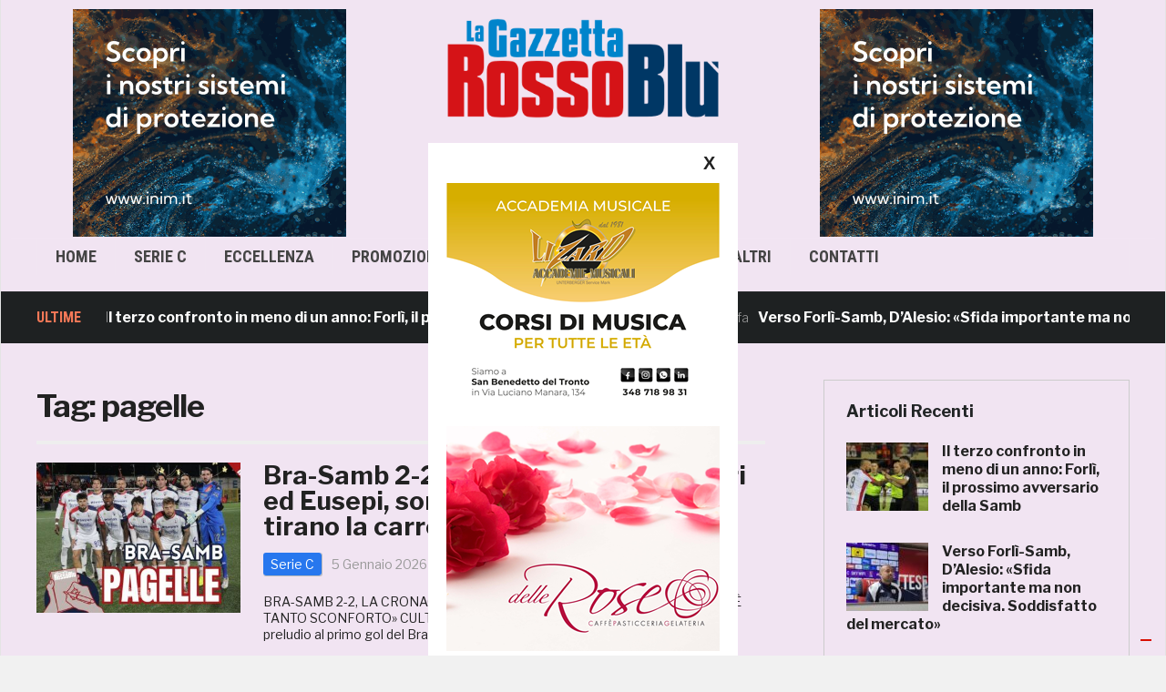

--- FILE ---
content_type: text/html; charset=UTF-8
request_url: https://www.gazzettarossoblu.it/tag/pagelle/
body_size: 20720
content:
<!DOCTYPE html>

<html lang="it-IT">
<head>
    <meta charset="UTF-8">
    <meta name="viewport" content="width=device-width, initial-scale=1.0">
    <link rel="profile" href="http://gmpg.org/xfn/11">
    <link rel="pingback" href="https://www.gazzettarossoblu.it/xmlrpc.php">

    <link rel="stylesheet" href="https://maxcdn.bootstrapcdn.com/bootstrap/3.3.7/css/bootstrap.min.css"><!-- Latest compiled and minified CSS -->
    <script src="https://ajax.googleapis.com/ajax/libs/jquery/3.2.1/jquery.min.js"></script><!-- jQuery library -->
    <script src="https://maxcdn.bootstrapcdn.com/bootstrap/3.3.7/js/bootstrap.min.js"></script> <!-- Latest compiled JavaScript -->
	<link href='http://fonts.googleapis.com/css?family=Open+Sans:400,300,700,600' rel='stylesheet' type='text/css'>
	<link href='http://fonts.googleapis.com/css?family=Open+Sans+Condensed:400,300,700,600' rel='stylesheet' type='text/css'>
	<link href='http://fonts.googleapis.com/css?family=Oswald:300,400,700' rel='stylesheet' type='text/css'>
	
    <script style="text/JavaScript">
      $(document).ready(function(){
        $('.post_image').on('click',function(){
          var src = $(this).children('img').attr('src');
          $("#model-img").attr('src', src);
          $("#pop_image").modal("show");
        });
      });
    </script>


    <title>pagelle &#8211; Gazzetta RossoBlù</title>
<meta name='robots' content='max-image-preview:large' />
<link rel='dns-prefetch' href='//www.googletagmanager.com' />
<link rel='dns-prefetch' href='//fonts.googleapis.com' />
<link rel='dns-prefetch' href='//pagead2.googlesyndication.com' />
<link rel="alternate" type="application/rss+xml" title="Gazzetta RossoBlù &raquo; Feed" href="https://www.gazzettarossoblu.it/feed/" />
<link rel="alternate" type="application/rss+xml" title="Gazzetta RossoBlù &raquo; Feed dei commenti" href="https://www.gazzettarossoblu.it/comments/feed/" />
<link rel="alternate" type="application/rss+xml" title="Gazzetta RossoBlù &raquo; pagelle Feed del tag" href="https://www.gazzettarossoblu.it/tag/pagelle/feed/" />
<!-- www.gazzettarossoblu.it is managing ads with Advanced Ads 2.0.16 – https://wpadvancedads.com/ --><script id="gazze-ready">
			window.advanced_ads_ready=function(e,a){a=a||"complete";var d=function(e){return"interactive"===a?"loading"!==e:"complete"===e};d(document.readyState)?e():document.addEventListener("readystatechange",(function(a){d(a.target.readyState)&&e()}),{once:"interactive"===a})},window.advanced_ads_ready_queue=window.advanced_ads_ready_queue||[];		</script>
		<style id='wp-img-auto-sizes-contain-inline-css' type='text/css'>
img:is([sizes=auto i],[sizes^="auto," i]){contain-intrinsic-size:3000px 1500px}
/*# sourceURL=wp-img-auto-sizes-contain-inline-css */
</style>
<style id='wp-emoji-styles-inline-css' type='text/css'>

	img.wp-smiley, img.emoji {
		display: inline !important;
		border: none !important;
		box-shadow: none !important;
		height: 1em !important;
		width: 1em !important;
		margin: 0 0.07em !important;
		vertical-align: -0.1em !important;
		background: none !important;
		padding: 0 !important;
	}
/*# sourceURL=wp-emoji-styles-inline-css */
</style>
<style id='wp-block-library-inline-css' type='text/css'>
:root{--wp-block-synced-color:#7a00df;--wp-block-synced-color--rgb:122,0,223;--wp-bound-block-color:var(--wp-block-synced-color);--wp-editor-canvas-background:#ddd;--wp-admin-theme-color:#007cba;--wp-admin-theme-color--rgb:0,124,186;--wp-admin-theme-color-darker-10:#006ba1;--wp-admin-theme-color-darker-10--rgb:0,107,160.5;--wp-admin-theme-color-darker-20:#005a87;--wp-admin-theme-color-darker-20--rgb:0,90,135;--wp-admin-border-width-focus:2px}@media (min-resolution:192dpi){:root{--wp-admin-border-width-focus:1.5px}}.wp-element-button{cursor:pointer}:root .has-very-light-gray-background-color{background-color:#eee}:root .has-very-dark-gray-background-color{background-color:#313131}:root .has-very-light-gray-color{color:#eee}:root .has-very-dark-gray-color{color:#313131}:root .has-vivid-green-cyan-to-vivid-cyan-blue-gradient-background{background:linear-gradient(135deg,#00d084,#0693e3)}:root .has-purple-crush-gradient-background{background:linear-gradient(135deg,#34e2e4,#4721fb 50%,#ab1dfe)}:root .has-hazy-dawn-gradient-background{background:linear-gradient(135deg,#faaca8,#dad0ec)}:root .has-subdued-olive-gradient-background{background:linear-gradient(135deg,#fafae1,#67a671)}:root .has-atomic-cream-gradient-background{background:linear-gradient(135deg,#fdd79a,#004a59)}:root .has-nightshade-gradient-background{background:linear-gradient(135deg,#330968,#31cdcf)}:root .has-midnight-gradient-background{background:linear-gradient(135deg,#020381,#2874fc)}:root{--wp--preset--font-size--normal:16px;--wp--preset--font-size--huge:42px}.has-regular-font-size{font-size:1em}.has-larger-font-size{font-size:2.625em}.has-normal-font-size{font-size:var(--wp--preset--font-size--normal)}.has-huge-font-size{font-size:var(--wp--preset--font-size--huge)}:root .has-text-align-center{text-align:center}:root .has-text-align-left{text-align:left}:root .has-text-align-right{text-align:right}.has-fit-text{white-space:nowrap!important}#end-resizable-editor-section{display:none}.aligncenter{clear:both}.items-justified-left{justify-content:flex-start}.items-justified-center{justify-content:center}.items-justified-right{justify-content:flex-end}.items-justified-space-between{justify-content:space-between}.screen-reader-text{word-wrap:normal!important;border:0;clip-path:inset(50%);height:1px;margin:-1px;overflow:hidden;padding:0;position:absolute;width:1px}.screen-reader-text:focus{background-color:#ddd;clip-path:none;color:#444;display:block;font-size:1em;height:auto;left:5px;line-height:normal;padding:15px 23px 14px;text-decoration:none;top:5px;width:auto;z-index:100000}html :where(.has-border-color){border-style:solid}html :where([style*=border-top-color]){border-top-style:solid}html :where([style*=border-right-color]){border-right-style:solid}html :where([style*=border-bottom-color]){border-bottom-style:solid}html :where([style*=border-left-color]){border-left-style:solid}html :where([style*=border-width]){border-style:solid}html :where([style*=border-top-width]){border-top-style:solid}html :where([style*=border-right-width]){border-right-style:solid}html :where([style*=border-bottom-width]){border-bottom-style:solid}html :where([style*=border-left-width]){border-left-style:solid}html :where(img[class*=wp-image-]){height:auto;max-width:100%}:where(figure){margin:0 0 1em}html :where(.is-position-sticky){--wp-admin--admin-bar--position-offset:var(--wp-admin--admin-bar--height,0px)}@media screen and (max-width:600px){html :where(.is-position-sticky){--wp-admin--admin-bar--position-offset:0px}}

/*# sourceURL=wp-block-library-inline-css */
</style><style id='global-styles-inline-css' type='text/css'>
:root{--wp--preset--aspect-ratio--square: 1;--wp--preset--aspect-ratio--4-3: 4/3;--wp--preset--aspect-ratio--3-4: 3/4;--wp--preset--aspect-ratio--3-2: 3/2;--wp--preset--aspect-ratio--2-3: 2/3;--wp--preset--aspect-ratio--16-9: 16/9;--wp--preset--aspect-ratio--9-16: 9/16;--wp--preset--color--black: #000000;--wp--preset--color--cyan-bluish-gray: #abb8c3;--wp--preset--color--white: #ffffff;--wp--preset--color--pale-pink: #f78da7;--wp--preset--color--vivid-red: #cf2e2e;--wp--preset--color--luminous-vivid-orange: #ff6900;--wp--preset--color--luminous-vivid-amber: #fcb900;--wp--preset--color--light-green-cyan: #7bdcb5;--wp--preset--color--vivid-green-cyan: #00d084;--wp--preset--color--pale-cyan-blue: #8ed1fc;--wp--preset--color--vivid-cyan-blue: #0693e3;--wp--preset--color--vivid-purple: #9b51e0;--wp--preset--gradient--vivid-cyan-blue-to-vivid-purple: linear-gradient(135deg,rgb(6,147,227) 0%,rgb(155,81,224) 100%);--wp--preset--gradient--light-green-cyan-to-vivid-green-cyan: linear-gradient(135deg,rgb(122,220,180) 0%,rgb(0,208,130) 100%);--wp--preset--gradient--luminous-vivid-amber-to-luminous-vivid-orange: linear-gradient(135deg,rgb(252,185,0) 0%,rgb(255,105,0) 100%);--wp--preset--gradient--luminous-vivid-orange-to-vivid-red: linear-gradient(135deg,rgb(255,105,0) 0%,rgb(207,46,46) 100%);--wp--preset--gradient--very-light-gray-to-cyan-bluish-gray: linear-gradient(135deg,rgb(238,238,238) 0%,rgb(169,184,195) 100%);--wp--preset--gradient--cool-to-warm-spectrum: linear-gradient(135deg,rgb(74,234,220) 0%,rgb(151,120,209) 20%,rgb(207,42,186) 40%,rgb(238,44,130) 60%,rgb(251,105,98) 80%,rgb(254,248,76) 100%);--wp--preset--gradient--blush-light-purple: linear-gradient(135deg,rgb(255,206,236) 0%,rgb(152,150,240) 100%);--wp--preset--gradient--blush-bordeaux: linear-gradient(135deg,rgb(254,205,165) 0%,rgb(254,45,45) 50%,rgb(107,0,62) 100%);--wp--preset--gradient--luminous-dusk: linear-gradient(135deg,rgb(255,203,112) 0%,rgb(199,81,192) 50%,rgb(65,88,208) 100%);--wp--preset--gradient--pale-ocean: linear-gradient(135deg,rgb(255,245,203) 0%,rgb(182,227,212) 50%,rgb(51,167,181) 100%);--wp--preset--gradient--electric-grass: linear-gradient(135deg,rgb(202,248,128) 0%,rgb(113,206,126) 100%);--wp--preset--gradient--midnight: linear-gradient(135deg,rgb(2,3,129) 0%,rgb(40,116,252) 100%);--wp--preset--font-size--small: 13px;--wp--preset--font-size--medium: 20px;--wp--preset--font-size--large: 36px;--wp--preset--font-size--x-large: 42px;--wp--preset--spacing--20: 0.44rem;--wp--preset--spacing--30: 0.67rem;--wp--preset--spacing--40: 1rem;--wp--preset--spacing--50: 1.5rem;--wp--preset--spacing--60: 2.25rem;--wp--preset--spacing--70: 3.38rem;--wp--preset--spacing--80: 5.06rem;--wp--preset--shadow--natural: 6px 6px 9px rgba(0, 0, 0, 0.2);--wp--preset--shadow--deep: 12px 12px 50px rgba(0, 0, 0, 0.4);--wp--preset--shadow--sharp: 6px 6px 0px rgba(0, 0, 0, 0.2);--wp--preset--shadow--outlined: 6px 6px 0px -3px rgb(255, 255, 255), 6px 6px rgb(0, 0, 0);--wp--preset--shadow--crisp: 6px 6px 0px rgb(0, 0, 0);}:where(.is-layout-flex){gap: 0.5em;}:where(.is-layout-grid){gap: 0.5em;}body .is-layout-flex{display: flex;}.is-layout-flex{flex-wrap: wrap;align-items: center;}.is-layout-flex > :is(*, div){margin: 0;}body .is-layout-grid{display: grid;}.is-layout-grid > :is(*, div){margin: 0;}:where(.wp-block-columns.is-layout-flex){gap: 2em;}:where(.wp-block-columns.is-layout-grid){gap: 2em;}:where(.wp-block-post-template.is-layout-flex){gap: 1.25em;}:where(.wp-block-post-template.is-layout-grid){gap: 1.25em;}.has-black-color{color: var(--wp--preset--color--black) !important;}.has-cyan-bluish-gray-color{color: var(--wp--preset--color--cyan-bluish-gray) !important;}.has-white-color{color: var(--wp--preset--color--white) !important;}.has-pale-pink-color{color: var(--wp--preset--color--pale-pink) !important;}.has-vivid-red-color{color: var(--wp--preset--color--vivid-red) !important;}.has-luminous-vivid-orange-color{color: var(--wp--preset--color--luminous-vivid-orange) !important;}.has-luminous-vivid-amber-color{color: var(--wp--preset--color--luminous-vivid-amber) !important;}.has-light-green-cyan-color{color: var(--wp--preset--color--light-green-cyan) !important;}.has-vivid-green-cyan-color{color: var(--wp--preset--color--vivid-green-cyan) !important;}.has-pale-cyan-blue-color{color: var(--wp--preset--color--pale-cyan-blue) !important;}.has-vivid-cyan-blue-color{color: var(--wp--preset--color--vivid-cyan-blue) !important;}.has-vivid-purple-color{color: var(--wp--preset--color--vivid-purple) !important;}.has-black-background-color{background-color: var(--wp--preset--color--black) !important;}.has-cyan-bluish-gray-background-color{background-color: var(--wp--preset--color--cyan-bluish-gray) !important;}.has-white-background-color{background-color: var(--wp--preset--color--white) !important;}.has-pale-pink-background-color{background-color: var(--wp--preset--color--pale-pink) !important;}.has-vivid-red-background-color{background-color: var(--wp--preset--color--vivid-red) !important;}.has-luminous-vivid-orange-background-color{background-color: var(--wp--preset--color--luminous-vivid-orange) !important;}.has-luminous-vivid-amber-background-color{background-color: var(--wp--preset--color--luminous-vivid-amber) !important;}.has-light-green-cyan-background-color{background-color: var(--wp--preset--color--light-green-cyan) !important;}.has-vivid-green-cyan-background-color{background-color: var(--wp--preset--color--vivid-green-cyan) !important;}.has-pale-cyan-blue-background-color{background-color: var(--wp--preset--color--pale-cyan-blue) !important;}.has-vivid-cyan-blue-background-color{background-color: var(--wp--preset--color--vivid-cyan-blue) !important;}.has-vivid-purple-background-color{background-color: var(--wp--preset--color--vivid-purple) !important;}.has-black-border-color{border-color: var(--wp--preset--color--black) !important;}.has-cyan-bluish-gray-border-color{border-color: var(--wp--preset--color--cyan-bluish-gray) !important;}.has-white-border-color{border-color: var(--wp--preset--color--white) !important;}.has-pale-pink-border-color{border-color: var(--wp--preset--color--pale-pink) !important;}.has-vivid-red-border-color{border-color: var(--wp--preset--color--vivid-red) !important;}.has-luminous-vivid-orange-border-color{border-color: var(--wp--preset--color--luminous-vivid-orange) !important;}.has-luminous-vivid-amber-border-color{border-color: var(--wp--preset--color--luminous-vivid-amber) !important;}.has-light-green-cyan-border-color{border-color: var(--wp--preset--color--light-green-cyan) !important;}.has-vivid-green-cyan-border-color{border-color: var(--wp--preset--color--vivid-green-cyan) !important;}.has-pale-cyan-blue-border-color{border-color: var(--wp--preset--color--pale-cyan-blue) !important;}.has-vivid-cyan-blue-border-color{border-color: var(--wp--preset--color--vivid-cyan-blue) !important;}.has-vivid-purple-border-color{border-color: var(--wp--preset--color--vivid-purple) !important;}.has-vivid-cyan-blue-to-vivid-purple-gradient-background{background: var(--wp--preset--gradient--vivid-cyan-blue-to-vivid-purple) !important;}.has-light-green-cyan-to-vivid-green-cyan-gradient-background{background: var(--wp--preset--gradient--light-green-cyan-to-vivid-green-cyan) !important;}.has-luminous-vivid-amber-to-luminous-vivid-orange-gradient-background{background: var(--wp--preset--gradient--luminous-vivid-amber-to-luminous-vivid-orange) !important;}.has-luminous-vivid-orange-to-vivid-red-gradient-background{background: var(--wp--preset--gradient--luminous-vivid-orange-to-vivid-red) !important;}.has-very-light-gray-to-cyan-bluish-gray-gradient-background{background: var(--wp--preset--gradient--very-light-gray-to-cyan-bluish-gray) !important;}.has-cool-to-warm-spectrum-gradient-background{background: var(--wp--preset--gradient--cool-to-warm-spectrum) !important;}.has-blush-light-purple-gradient-background{background: var(--wp--preset--gradient--blush-light-purple) !important;}.has-blush-bordeaux-gradient-background{background: var(--wp--preset--gradient--blush-bordeaux) !important;}.has-luminous-dusk-gradient-background{background: var(--wp--preset--gradient--luminous-dusk) !important;}.has-pale-ocean-gradient-background{background: var(--wp--preset--gradient--pale-ocean) !important;}.has-electric-grass-gradient-background{background: var(--wp--preset--gradient--electric-grass) !important;}.has-midnight-gradient-background{background: var(--wp--preset--gradient--midnight) !important;}.has-small-font-size{font-size: var(--wp--preset--font-size--small) !important;}.has-medium-font-size{font-size: var(--wp--preset--font-size--medium) !important;}.has-large-font-size{font-size: var(--wp--preset--font-size--large) !important;}.has-x-large-font-size{font-size: var(--wp--preset--font-size--x-large) !important;}
/*# sourceURL=global-styles-inline-css */
</style>

<link rel='stylesheet' id='swiper-css-css' href='https://www.gazzettarossoblu.it/wp-content/plugins/instagram-widget-by-wpzoom/dist/styles/library/swiper.css?ver=7.4.1' type='text/css' media='all' />
<link rel='stylesheet' id='dashicons-css' href='https://www.gazzettarossoblu.it/wp-includes/css/dashicons.min.css?ver=6.9' type='text/css' media='all' />
<link rel='stylesheet' id='magnific-popup-css' href='https://www.gazzettarossoblu.it/wp-content/plugins/instagram-widget-by-wpzoom/dist/styles/library/magnific-popup.css?ver=2.3.2' type='text/css' media='all' />
<link rel='stylesheet' id='wpz-insta_block-frontend-style-css' href='https://www.gazzettarossoblu.it/wp-content/plugins/instagram-widget-by-wpzoom/dist/styles/frontend/index.css?ver=css-4b331c57b581' type='text/css' media='all' />
<style id='classic-theme-styles-inline-css' type='text/css'>
.wp-block-button__link{background-color:#32373c;border-radius:9999px;box-shadow:none;color:#fff;font-size:1.125em;padding:calc(.667em + 2px) calc(1.333em + 2px);text-decoration:none}.wp-block-file__button{background:#32373c;color:#fff}.wp-block-accordion-heading{margin:0}.wp-block-accordion-heading__toggle{background-color:inherit!important;color:inherit!important}.wp-block-accordion-heading__toggle:not(:focus-visible){outline:none}.wp-block-accordion-heading__toggle:focus,.wp-block-accordion-heading__toggle:hover{background-color:inherit!important;border:none;box-shadow:none;color:inherit;padding:var(--wp--preset--spacing--20,1em) 0;text-decoration:none}.wp-block-accordion-heading__toggle:focus-visible{outline:auto;outline-offset:0}
/*# sourceURL=https://www.gazzettarossoblu.it/wp-content/plugins/gutenberg/build/styles/block-library/classic.css */
</style>
<link rel='stylesheet' id='domino-style-css' href='https://www.gazzettarossoblu.it/wp-content/themes/domino/style.css?ver=6.9' type='text/css' media='all' />
<link rel='stylesheet' id='child-style-css' href='https://www.gazzettarossoblu.it/wp-content/themes/domino-child/style.css?ver=1.0.0' type='text/css' media='all' />
<link rel='stylesheet' id='zoom-theme-utils-css-css' href='https://www.gazzettarossoblu.it/wp-content/themes/domino/functions/wpzoom/assets/css/theme-utils.css?ver=6.9' type='text/css' media='all' />
<link crossorigin="anonymous" rel='stylesheet' id='domino-google-fonts-css' href='//fonts.googleapis.com/css?family=Libre+Franklin%3Aregular%2C100%2C200%2C300%2C500%2C600%2C700%2C800%2C900%2C100italic%2C200italic%2C300italic%2Citalic%2C500italic%2C600italic%2C700italic%2C800italic%2C900italic%7CRoboto+Condensed%3Aregular%2C100%2C200%2C300%2C500%2C600%2C700%2C800%2C900%2C100italic%2C200italic%2C300italic%2Citalic%2C500italic%2C600italic%2C700italic%2C800italic%2C900italic%26subset%3Dlatin%2C&#038;ver=6.9' type='text/css' media='all' />
<link rel='stylesheet' id='media-queries-css' href='https://www.gazzettarossoblu.it/wp-content/themes/domino/css/media-queries.css?ver=1.0.0' type='text/css' media='all' />
<link crossorigin="anonymous" rel='stylesheet' id='domino-google-font-default-css' href='//fonts.googleapis.com/css?family=Playfair+Display%3A400%2C700%7CRoboto+Condensed%3A400%2C700%7CLibre+Franklin%3A400%2C400i%2C600%2C600i%2C700%2C700i&#038;subset=latin%2Clatin-ext%2Cgreek%2Ccyrillic&#038;ver=6.9' type='text/css' media='all' />
<link rel='stylesheet' id='domino-style-color-default-css' href='https://www.gazzettarossoblu.it/wp-content/themes/domino/styles/default.css?ver=1.0.0' type='text/css' media='all' />
<link rel='stylesheet' id='wpzoom-social-icons-socicon-css' href='https://www.gazzettarossoblu.it/wp-content/plugins/social-icons-widget-by-wpzoom/assets/css/wpzoom-socicon.css?ver=1768541821' type='text/css' media='all' />
<link rel='stylesheet' id='wpzoom-social-icons-genericons-css' href='https://www.gazzettarossoblu.it/wp-content/plugins/social-icons-widget-by-wpzoom/assets/css/genericons.css?ver=1768541821' type='text/css' media='all' />
<link rel='stylesheet' id='wpzoom-social-icons-academicons-css' href='https://www.gazzettarossoblu.it/wp-content/plugins/social-icons-widget-by-wpzoom/assets/css/academicons.min.css?ver=1768541821' type='text/css' media='all' />
<link rel='stylesheet' id='wpzoom-social-icons-font-awesome-3-css' href='https://www.gazzettarossoblu.it/wp-content/plugins/social-icons-widget-by-wpzoom/assets/css/font-awesome-3.min.css?ver=1768541821' type='text/css' media='all' />
<link rel='stylesheet' id='wpzoom-social-icons-styles-css' href='https://www.gazzettarossoblu.it/wp-content/plugins/social-icons-widget-by-wpzoom/assets/css/wpzoom-social-icons-styles.css?ver=1768541821' type='text/css' media='all' />
<link rel='stylesheet' id='unslider-css-css' href='https://www.gazzettarossoblu.it/wp-content/plugins/advanced-ads-slider-2.0.0/public/assets/css/unslider.css?ver=2.0.0' type='text/css' media='all' />
<link rel='stylesheet' id='slider-css-css' href='https://www.gazzettarossoblu.it/wp-content/plugins/advanced-ads-slider-2.0.0/public/assets/css/slider.css?ver=2.0.0' type='text/css' media='all' />
<link rel='stylesheet' id='wpzoom-custom-css' href='https://www.gazzettarossoblu.it/wp-content/themes/domino/custom.css?ver=1.0.0' type='text/css' media='all' />
<link rel='preload' as='font'  id='wpzoom-social-icons-font-academicons-woff2-css' href='https://www.gazzettarossoblu.it/wp-content/plugins/social-icons-widget-by-wpzoom/assets/font/academicons.woff2?v=1.9.2'  type='font/woff2' crossorigin />
<link rel='preload' as='font'  id='wpzoom-social-icons-font-fontawesome-3-woff2-css' href='https://www.gazzettarossoblu.it/wp-content/plugins/social-icons-widget-by-wpzoom/assets/font/fontawesome-webfont.woff2?v=4.7.0'  type='font/woff2' crossorigin />
<link rel='preload' as='font'  id='wpzoom-social-icons-font-genericons-woff-css' href='https://www.gazzettarossoblu.it/wp-content/plugins/social-icons-widget-by-wpzoom/assets/font/Genericons.woff'  type='font/woff' crossorigin />
<link rel='preload' as='font'  id='wpzoom-social-icons-font-socicon-woff2-css' href='https://www.gazzettarossoblu.it/wp-content/plugins/social-icons-widget-by-wpzoom/assets/font/socicon.woff2?v=4.5.4'  type='font/woff2' crossorigin />
<script type="text/javascript" id="image-watermark-no-right-click-js-before">
/* <![CDATA[ */
var iwArgsNoRightClick = {"rightclick":"Y","draganddrop":"Y","devtools":"Y","enableToast":"Y","toastMessage":"This content is protected"};

//# sourceURL=image-watermark-no-right-click-js-before
/* ]]> */
</script>
<script type="text/javascript" src="https://www.gazzettarossoblu.it/wp-content/plugins/image-watermark/js/no-right-click.js?ver=2.0.3" id="image-watermark-no-right-click-js"></script>
<script type="text/javascript" src="https://www.gazzettarossoblu.it/wp-includes/js/jquery/jquery.min.js?ver=3.7.1" id="jquery-core-js"></script>
<script type="text/javascript" src="https://www.gazzettarossoblu.it/wp-includes/js/jquery/jquery-migrate.min.js?ver=3.4.1" id="jquery-migrate-js"></script>
<script type="text/javascript" src="https://www.gazzettarossoblu.it/wp-includes/js/underscore.min.js?ver=1.13.7" id="underscore-js"></script>
<script type="text/javascript" id="wp-util-js-extra">
/* <![CDATA[ */
var _wpUtilSettings = {"ajax":{"url":"/wp-admin/admin-ajax.php"}};
//# sourceURL=wp-util-js-extra
/* ]]> */
</script>
<script type="text/javascript" src="https://www.gazzettarossoblu.it/wp-includes/js/wp-util.min.js?ver=6.9" id="wp-util-js"></script>
<script type="text/javascript" src="https://www.gazzettarossoblu.it/wp-content/plugins/instagram-widget-by-wpzoom/dist/scripts/library/magnific-popup.js?ver=1768541823" id="magnific-popup-js"></script>
<script type="text/javascript" src="https://www.gazzettarossoblu.it/wp-content/plugins/instagram-widget-by-wpzoom/dist/scripts/library/swiper.js?ver=7.4.1" id="swiper-js-js"></script>
<script type="text/javascript" src="https://www.gazzettarossoblu.it/wp-content/plugins/instagram-widget-by-wpzoom/dist/scripts/frontend/block.js?ver=6c9dcb21b2da662ca82d" id="wpz-insta_block-frontend-script-js"></script>
<script type="text/javascript" src="https://www.gazzettarossoblu.it/wp-content/themes/domino/js/init.js?ver=6.9" id="wpzoom-init-js"></script>
<script type="text/javascript" id="advanced-ads-advanced-js-js-extra">
/* <![CDATA[ */
var advads_options = {"blog_id":"1","privacy":{"consent-method":"custom","custom-cookie-name":"","custom-cookie-value":"","enabled":false,"state":"not_needed"}};
//# sourceURL=advanced-ads-advanced-js-js-extra
/* ]]> */
</script>
<script type="text/javascript" src="https://www.gazzettarossoblu.it/wp-content/plugins/advanced-ads/public/assets/js/advanced.min.js?ver=2.0.16" id="advanced-ads-advanced-js-js"></script>

<!-- Snippet del tag Google (gtag.js) aggiunto da Site Kit -->
<!-- Snippet Google Analytics aggiunto da Site Kit -->
<script type="text/javascript" src="https://www.googletagmanager.com/gtag/js?id=GT-NN6GH3C" id="google_gtagjs-js" async></script>
<script type="text/javascript" id="google_gtagjs-js-after">
/* <![CDATA[ */
window.dataLayer = window.dataLayer || [];function gtag(){dataLayer.push(arguments);}
gtag("set","linker",{"domains":["www.gazzettarossoblu.it"]});
gtag("js", new Date());
gtag("set", "developer_id.dZTNiMT", true);
gtag("config", "GT-NN6GH3C");
//# sourceURL=google_gtagjs-js-after
/* ]]> */
</script>
<link rel="https://api.w.org/" href="https://www.gazzettarossoblu.it/wp-json/" /><link rel="alternate" title="JSON" type="application/json" href="https://www.gazzettarossoblu.it/wp-json/wp/v2/tags/56" /><link rel="EditURI" type="application/rsd+xml" title="RSD" href="https://www.gazzettarossoblu.it/xmlrpc.php?rsd" />
<meta name="generator" content="WordPress 6.9" />
<meta property="fb:app_id" content="162994630953430"/><meta name="generator" content="Site Kit by Google 1.170.0" /><style>
.unselectable
{
-moz-user-select:none;
-webkit-user-select:none;
cursor: default;
}
html
{
-webkit-touch-callout: none;
-webkit-user-select: none;
-khtml-user-select: none;
-moz-user-select: none;
-ms-user-select: none;
user-select: none;
-webkit-tap-highlight-color: rgba(0,0,0,0);
}
</style>
<script id="wpcp_css_disable_selection" type="text/javascript">
var e = document.getElementsByTagName('body')[0];
if(e)
{
	e.setAttribute('unselectable',"on");
}
</script>
<script>advads_items = { conditions: {}, display_callbacks: {}, display_effect_callbacks: {}, hide_callbacks: {}, backgrounds: {}, effect_durations: {}, close_functions: {}, showed: [] };</script><style type="text/css" id="gazze-layer-custom-css"></style><!-- WPZOOM Theme / Framework -->
<meta name="generator" content="Domino Child 1.0.0" />
<meta name="generator" content="WPZOOM Framework 1.9.11" />
<script type="text/javascript">document.write('<style type="text/css">.tabber{display:none;}</style>');</script>
<!-- Begin Theme Custom CSS -->
<style type="text/css" id="domino-custom-css">
a{color:#222222;}a:hover, #news-ticker dd a:hover, .widget .tabbernav li a:hover, .recent-posts .cat-links a:hover, .readmore_button a:hover, .woocommerce #respond input#submit:hover, .woocommerce a.button:hover, .woocommerce button.button:not(.alt):hover, .woocommerce input.button:hover{color:#222222;}button, input[type=button], input[type=reset], input[type=submit]{background:#d80f00;color:#ffffff;}button:hover, input[type=button]:hover, input[type=reset]:hover, input[type=submit]:hover{background:#2777ee;}#header{background:#f1e4f2;}.top-navbar{background-color:#000000;}.top-navbar .navbar-nav > li > a:hover{color:#2777ee;}.top-navbar .navbar-nav .current-menu-item > a, .top-navbar .navbar-nav .current_page_item > a, .top-navbar .navbar-nav .current-menu-parent > a{color:#d80f00;}.main-navbar .navbar-nav > li > a{color:#444444;}.main-navbar .navbar-nav > li > a:hover{color:#444444;}.main-navbar .navbar-nav > .current-menu-item > a, .main-navbar .navbar-nav > .current_page_item > a, .main-navbar .navbar-nav > .current-menu-parent > a{color:#eeeeee;}.main-navbar .navbar-nav > .current-menu-item > a,.main-navbar .navbar-nav > .current_page_item > a, .main-navbar .navbar-nav >  .current-menu-parent > a, .main-navbar .navbar-nav > .current_page_parent > a{background-color:#2777ee;}.sb-search .sb-icon-search{background:#444444;}.single h1.entry-title{font-size:30px;font-weight:800;}
</style>
<!-- End Theme Custom CSS -->

<!-- Meta tag Google AdSense aggiunti da Site Kit -->
<meta name="google-adsense-platform-account" content="ca-host-pub-2644536267352236">
<meta name="google-adsense-platform-domain" content="sitekit.withgoogle.com">
<!-- Fine dei meta tag Google AdSense aggiunti da Site Kit -->
		<script type="text/javascript">
			var advadsCfpQueue = [];
			var advadsCfpAd = function( adID ) {
				if ( 'undefined' === typeof advadsProCfp ) {
					advadsCfpQueue.push( adID )
				} else {
					advadsProCfp.addElement( adID )
				}
			}
		</script>
		<!-- Nessuna versione HTML AMP disponibile per questo URL. -->
<!-- Snippet Google AdSense aggiunto da Site Kit -->
<script type="text/javascript" async="async" src="https://pagead2.googlesyndication.com/pagead/js/adsbygoogle.js?client=ca-pub-9637849610356883&amp;host=ca-host-pub-2644536267352236" crossorigin="anonymous"></script>

<!-- Termina lo snippet Google AdSense aggiunto da Site Kit -->

<!-- Jetpack Open Graph Tags -->
<meta property="og:type" content="website" />
<meta property="og:title" content="pagelle &#8211; Gazzetta RossoBlù" />
<meta property="og:url" content="https://www.gazzettarossoblu.it/tag/pagelle/" />
<meta property="og:site_name" content="Gazzetta RossoBlù" />
<meta property="og:image" content="https://www.gazzettarossoblu.it/wp-content/uploads/2017/11/cropped-logo.png" />
<meta property="og:image:width" content="800" />
<meta property="og:image:height" content="292" />
<meta property="og:image:alt" content="" />
<meta property="og:locale" content="it_IT" />
<meta name="twitter:site" content="@gazzettaRB" />

<!-- End Jetpack Open Graph Tags -->
<link rel="icon" href="https://www.gazzettarossoblu.it/wp-content/uploads/2021/09/cropped-grb-logo-bianco-su-sfondo-rossoblu-1-32x32.jpg" sizes="32x32" />
<link rel="icon" href="https://www.gazzettarossoblu.it/wp-content/uploads/2021/09/cropped-grb-logo-bianco-su-sfondo-rossoblu-1-192x192.jpg" sizes="192x192" />
<link rel="apple-touch-icon" href="https://www.gazzettarossoblu.it/wp-content/uploads/2021/09/cropped-grb-logo-bianco-su-sfondo-rossoblu-1-180x180.jpg" />
<meta name="msapplication-TileImage" content="https://www.gazzettarossoblu.it/wp-content/uploads/2021/09/cropped-grb-logo-bianco-su-sfondo-rossoblu-1-270x270.jpg" />
		<style type="text/css" id="wp-custom-css">
			.bannermobile { 
	display:none;
}


#bannerhover {
	position:fixed;box-sizing:border-box;bottom:0px;left:calc(50% - 170px);font-family:Arial;font-size:10px;font-weight:bold;background-color:#fff;z-index:13254135414143;padding-left:20px;padding-right:20px;padding-bottom:5px;
			

}

@media screen and (max-width: 500px) {
	
	#bannerhover {
	bottom:calc(50vh - 280px);
	}
	.bannermobile {
		display:block;
		margin:auto;
		margin-top:5vw;
		margin-bottom:5vw;
		width:80vw;
		height:67vw;
		background-color:#fff;
	}
	.bannermobile img {
		width:80vw;
		height:67vw;
	}
}

.widget gazze-widget {
	text-align:center;
}

#slider {
	border-right-color:rgb(0,0,0,0);
}
		</style>
		

<script type="text/javascript">
var _iub = _iub || [];
_iub.csConfiguration = {"ccpaAcknowledgeOnDisplay":true,"consentOnContinuedBrowsing":false,"countryDetection":true,"enableCcpa":true,"enableLgpd":true,"enableTcf":true,"floatingPreferencesButtonDisplay":"bottom-right","invalidateConsentWithoutLog":true,"lgpdAppliesGlobally":false,"perPurposeConsent":true,"siteId":2787946,"tcfPurposes":{"1":true,"2":"consent_only","3":"consent_only","4":"consent_only","5":"consent_only","6":"consent_only","7":"consent_only","8":"consent_only","9":"consent_only","10":"consent_only"},"whitelabel":false,"cookiePolicyId":44312640,"lang":"it", "banner":{ "acceptButtonDisplay":true,"closeButtonDisplay":false,"customizeButtonDisplay":true,"explicitWithdrawal":true,"listPurposes":true,"position":"float-top-center","rejectButtonDisplay":true }};
</script>
<script type="text/javascript" src="//cdn.iubenda.com/cs/tcf/stub-v2.js"></script>
<script type="text/javascript" src="//cdn.iubenda.com/cs/tcf/safe-tcf-v2.js"></script>
<script type="text/javascript" src="//cdn.iubenda.com/cs/ccpa/stub.js"></script>
<script type="text/javascript" src="//cdn.iubenda.com/cs/iubenda_cs.js" charset="UTF-8" async></script>

<body class="archive tag tag-pagelle tag-56 wp-custom-logo wp-theme-domino wp-child-theme-domino-child wpz_layout_boxed wpz_width_1200 unselectable aa-prefix-gazze-">


<div class="page-wrap">

    <div class="domino_boxed_layout">

        <header id="header">

		<!-- <nav class="navbar" role="navigation">
                <nav class="top-navbar" role="navigation">
                    <div class="inner-wrap">
                        <div class="header_social">
                                                    </div><!-- #navbar-top -->
                  <!-- </div><!-- ./inner-wrap -->
              <!-- </nav><!-- .navbar -->
            <!-- <div class="clear"></div>
          <!-- </nav><!-- .navbar -->



            <div class="inner-wrap">

              <div class="row">
                <div class="col-sm-4 text-center" style="height:250px;" id="testatasx">
                   <div class="gazze-bannertestata" id="gazze-1782157196"><div id="gazze-slider-12010" class="custom-slider gazze-slider-902930757 gazze-slider"><ul><li><div style="margin-left: auto;margin-right: auto;text-align: center;" id="gazze-3486809506" data-gazze-trackid="95352" data-gazze-trackbid="1" class="gazze-target"><a data-no-instant="1" href="https://www.inim.biz/" rel="noopener" class="a2t-link" target="_blank" aria-label="banner inim sito grb banner 600&#215;500"><img src="https://www.gazzettarossoblu.it/wp-content/uploads/2024/09/banner-inim-sito-grb-banner-600x500-1.gif" alt=""  width="300" height="250"  style="display: inline-block;" /></a></div></li><li><div style="margin-left: auto;margin-right: auto;text-align: center;" id="gazze-2984396055" data-gazze-trackid="94962" data-gazze-trackbid="1" class="gazze-target"><a data-no-instant="1" href="https://www.facebook.com/gazzettarossoblu" rel="noopener" class="a2t-link" target="_blank" aria-label="banner GRB ricerca pubblicità 2526"><img src="https://www.gazzettarossoblu.it/wp-content/uploads/2024/09/banner-GRB-ricerca-pubblicita-2526.png" alt=""  width="300" height="250"  style="display: inline-block;" /></a></div></li></ul></div><script>( window.advanced_ads_ready || jQuery( document ).ready ).call( null, function() {var $gazzeslider902930757 = jQuery( ".gazze-slider-902930757" );$gazzeslider902930757.on( "unslider.ready", function() { jQuery( "div.custom-slider ul li" ).css( "display", "block" ); });$gazzeslider902930757.unslider({ delay:2500, autoplay:true, nav:false, arrows:false, infinite:true });$gazzeslider902930757.on("mouseover", function() {$gazzeslider902930757.unslider("stop");}).on("mouseout", function() {$gazzeslider902930757.unslider("start");});});</script></div>                </div><!-- /col-sm-3 -->

                <div class="col-sm-4 text-center">
                  <div class="navbar-brand-wpz">

                      <a href="https://www.gazzettarossoblu.it/" class="custom-logo-link" rel="home" itemprop="url"><img width="800" height="292" src="https://www.gazzettarossoblu.it/wp-content/uploads/2017/11/cropped-logo.png" class="custom-logo" alt="Gazzetta RossoBlù" itemprop="logo" decoding="async" fetchpriority="high" srcset="https://www.gazzettarossoblu.it/wp-content/uploads/2017/11/cropped-logo.png 800w, https://www.gazzettarossoblu.it/wp-content/uploads/2017/11/cropped-logo-300x110.png 300w, https://www.gazzettarossoblu.it/wp-content/uploads/2017/11/cropped-logo-768x280.png 768w, https://www.gazzettarossoblu.it/wp-content/uploads/2017/11/cropped-logo-151x55.png 151w" sizes="(max-width: 800px) 100vw, 800px" /></a>
                     </p>
						
                  </div><!-- .navbar-brand -->
                </div><!-- /col-sm-6 -->
                <div class="col-sm-4 text-center" style="height:250px;" id="testatadx">
                    <div class="gazze-bannertestata" id="gazze-2678881285"><div id="gazze-slider-12010" class="custom-slider gazze-slider-1678903848 gazze-slider"><ul><li><div style="margin-left: auto;margin-right: auto;text-align: center;" id="gazze-3821213179" data-gazze-trackid="95352" data-gazze-trackbid="1" class="gazze-target"><a data-no-instant="1" href="https://www.inim.biz/" rel="noopener" class="a2t-link" target="_blank" aria-label="banner inim sito grb banner 600&#215;500"><img src="https://www.gazzettarossoblu.it/wp-content/uploads/2024/09/banner-inim-sito-grb-banner-600x500-1.gif" alt=""  width="300" height="250"  style="display: inline-block;" /></a></div></li><li><div style="margin-left: auto;margin-right: auto;text-align: center;" id="gazze-1393005384" data-gazze-trackid="94962" data-gazze-trackbid="1" class="gazze-target"><a data-no-instant="1" href="https://www.facebook.com/gazzettarossoblu" rel="noopener" class="a2t-link" target="_blank" aria-label="banner GRB ricerca pubblicità 2526"><img src="https://www.gazzettarossoblu.it/wp-content/uploads/2024/09/banner-GRB-ricerca-pubblicita-2526.png" alt=""  width="300" height="250"  style="display: inline-block;" /></a></div></li></ul></div><script>( window.advanced_ads_ready || jQuery( document ).ready ).call( null, function() {var $gazzeslider1678903848 = jQuery( ".gazze-slider-1678903848" );$gazzeslider1678903848.on( "unslider.ready", function() { jQuery( "div.custom-slider ul li" ).css( "display", "block" ); });$gazzeslider1678903848.unslider({ delay:2500, autoplay:true, nav:false, arrows:false, infinite:true });$gazzeslider1678903848.on("mouseover", function() {$gazzeslider1678903848.unslider("stop");}).on("mouseout", function() {$gazzeslider1678903848.unslider("start");});});</script></div>                </div><!-- /col-sm-3 -->

              </div><!-- /row -->

                

            </div><!-- /.inner-wrap -->


            <div class="clear"></div>


            <nav class="navbar" role="navigation">

                <nav class="main-navbar" role="navigation">

                    <div class="inner-wrap clearfix">

                        <div id="sb-search" class="sb-search">
                            <form method="get" id="searchform" action="https://www.gazzettarossoblu.it/">
	<input type="search" class="sb-search-input" placeholder="Search..."  name="s" id="s" autocomplete="off" />
    <input type="submit" id="searchsubmit" class="sb-search-submit" value="Cerca" />
    <span class="sb-icon-search"></span>
</form>
                        </div>


                        <div class="navbar-header">
                            
                               <a class="navbar-toggle" href="#menu-main-slide">
                                   <span class="icon-bar"></span>
                                   <span class="icon-bar"></span>
                                   <span class="icon-bar"></span>
                               </a>


                               <div id="menu-main-slide" class="menu-mainmenu-container"><ul id="menu-mainmenu" class="menu"><li id="menu-item-3896" class="menu-item menu-item-type-custom menu-item-object-custom menu-item-home menu-item-3896"><a href="http://www.gazzettarossoblu.it">Home</a></li>
<li id="menu-item-105691" class="menu-item menu-item-type-taxonomy menu-item-object-category menu-item-105691"><a href="https://www.gazzettarossoblu.it/category/serie-c/">Serie C</a></li>
<li id="menu-item-97100" class="menu-item menu-item-type-taxonomy menu-item-object-category menu-item-97100"><a href="https://www.gazzettarossoblu.it/category/eccellenza/">Eccellenza</a></li>
<li id="menu-item-3914" class="menu-item menu-item-type-taxonomy menu-item-object-category menu-item-3914"><a href="https://www.gazzettarossoblu.it/category/promozione/">Promozione</a></li>
<li id="menu-item-3913" class="menu-item menu-item-type-taxonomy menu-item-object-category menu-item-3913"><a href="https://www.gazzettarossoblu.it/category/prima-cat/">Prima categoria</a></li>
<li id="menu-item-105692" class="menu-item menu-item-type-taxonomy menu-item-object-category menu-item-105692"><a href="https://www.gazzettarossoblu.it/category/rugby/">Rugby</a></li>
<li id="menu-item-3911" class="menu-item menu-item-type-taxonomy menu-item-object-category menu-item-3911"><a href="https://www.gazzettarossoblu.it/category/altri/">Altri</a></li>
<li id="menu-item-69381" class="menu-item menu-item-type-custom menu-item-object-custom menu-item-69381"><a href="https://www.gazzettarossoblu.it/contatti-de-la-gazzetta-rossoblu/">CONTATTI</a></li>
</ul></div>
                        </div>


                        <div id="navbar-main">

                            <div class="menu-mainmenu-container"><ul id="menu-mainmenu-1" class="nav navbar-nav dropdown sf-menu"><li class="menu-item menu-item-type-custom menu-item-object-custom menu-item-home menu-item-3896"><a href="http://www.gazzettarossoblu.it">Home</a></li>
<li class="menu-item menu-item-type-taxonomy menu-item-object-category menu-item-105691"><a href="https://www.gazzettarossoblu.it/category/serie-c/">Serie C</a></li>
<li class="menu-item menu-item-type-taxonomy menu-item-object-category menu-item-97100"><a href="https://www.gazzettarossoblu.it/category/eccellenza/">Eccellenza</a></li>
<li class="menu-item menu-item-type-taxonomy menu-item-object-category menu-item-3914"><a href="https://www.gazzettarossoblu.it/category/promozione/">Promozione</a></li>
<li class="menu-item menu-item-type-taxonomy menu-item-object-category menu-item-3913"><a href="https://www.gazzettarossoblu.it/category/prima-cat/">Prima categoria</a></li>
<li class="menu-item menu-item-type-taxonomy menu-item-object-category menu-item-105692"><a href="https://www.gazzettarossoblu.it/category/rugby/">Rugby</a></li>
<li class="menu-item menu-item-type-taxonomy menu-item-object-category menu-item-3911"><a href="https://www.gazzettarossoblu.it/category/altri/">Altri</a></li>
<li class="menu-item menu-item-type-custom menu-item-object-custom menu-item-69381"><a href="https://www.gazzettarossoblu.it/contatti-de-la-gazzetta-rossoblu/">CONTATTI</a></li>
</ul></div>

                        </div><!-- #navbar-main -->

                    </div><!-- /.inner-wrap -->

                    <div class="clear"></div>

                </nav><!-- .main-navbar -->

            </nav><!-- .navbar -->

        </header>

        
            

    <div id="news-ticker">
        <div class="inner-wrap clearfix">

            <h3>Ultime</h3>

            <div class="news-ticker-container">
                <dl id="ticker">

                    
                        <dt>7 ore fa </dt>
                        <dd><a href="https://www.gazzettarossoblu.it/il-terzo-confronto-in-meno-di-un-anno-forli-il-prossimo-avversario-della-samb/" title="Il terzo confronto in meno di un anno: Forlì, il prossimo avversario della Samb">Il terzo confronto in meno di un anno: Forlì, il prossimo avversario della Samb</a></dd>

                    
                        <dt>11 ore fa </dt>
                        <dd><a href="https://www.gazzettarossoblu.it/verso-forli-samb-dalesio-sfida-importante-ma-non-decisiva-soddisfatto-del-mercato/" title="Verso Forlì-Samb, D&#8217;Alesio: «Sfida importante ma non decisiva. Soddisfatto del mercato»">Verso Forlì-Samb, D&#8217;Alesio: «Sfida importante ma non decisiva. Soddisfatto del mercato»</a></dd>

                    
                        <dt>18 ore fa </dt>
                        <dd><a href="https://www.gazzettarossoblu.it/samb-nuove-soluzioni-tattiche-dopo-il-mercato-dalesio-valuta-due-moduli/" title="Samb, nuove soluzioni tattiche dopo il mercato: D&#8217;Alesio valuta due moduli">Samb, nuove soluzioni tattiche dopo il mercato: D&#8217;Alesio valuta due moduli</a></dd>

                    
                        <dt>2 giorni fa </dt>
                        <dd><a href="https://www.gazzettarossoblu.it/samb-calciomercato-invernale-tutte-le-operazioni-2/" title="Samb, calciomercato invernale: tutte le operazioni">Samb, calciomercato invernale: tutte le operazioni</a></dd>

                    
                        <dt>2 giorni fa </dt>
                        <dd><a href="https://www.gazzettarossoblu.it/samb-pianese-attiva-la-prevendita-per-il-match-del-24-gennaio/" title="Samb-Pianese, attiva la prevendita per il match del 24 gennaio">Samb-Pianese, attiva la prevendita per il match del 24 gennaio</a></dd>

                    
                        <dt>2 giorni fa </dt>
                        <dd><a href="https://www.gazzettarossoblu.it/samb-altre-uscite-tataranni-vesprini-e-iaiunese-ceduti-in-prestito/" title="Samb, altre uscite: Tataranni, Vesprini e Iaiunese ceduti in prestito">Samb, altre uscite: Tataranni, Vesprini e Iaiunese ceduti in prestito</a></dd>

                    
                    
                </dl>
            </div>

        </div><!-- /.inner-wrap -->
    </div><!-- #news-ticker -->


        
<main id="main" class="site-main" role="main">

	<div class="inner-wrap">

                    <section class="content-area">
        
    	    <h2 class="archive-title">Tag: <span>pagelle</span></h2>
            

            
	        
                <section id="recent-posts" class="recent-posts">

    	            
    	                
  <article id="post-111187" class="post-111187 post type-post status-publish format-standard has-post-thumbnail category-serie-c tag-bra tag-bra-samb tag-calcio tag-gazzetta-rossoblu tag-grb tag-kevin-candellori tag-la-gazzetta-rossoblu tag-lega-pro tag-pagelle tag-samb tag-sambenedettese tag-serie-c tag-u-s-sambenedettese tag-umberto-eusepi">
                <div class="post-thumb">
              <a href="https://www.gazzettarossoblu.it/bra-samb-2-2-le-pagelle-candellori-ed-eusepi-sono-sempre-i-soliti-che-tirano-la-carretta/" title="Bra-Samb 2-2, LE PAGELLE: Candellori ed Eusepi, sono sempre i soliti che tirano la carretta">
                  <img width="380" height="280" src="https://www.gazzettarossoblu.it/wp-content/uploads/2026/01/2526-bra-samb-pagelle-sito-grb-380x280.jpg" class="attachment-loop size-loop wp-post-image" alt="" decoding="async" />              </a>
          </div>
      
      <section class="entry-body">

          
          <h3 class="entry-title"><a href="https://www.gazzettarossoblu.it/bra-samb-2-2-le-pagelle-candellori-ed-eusepi-sono-sempre-i-soliti-che-tirano-la-carretta/" rel="bookmark">Bra-Samb 2-2, LE PAGELLE: Candellori ed Eusepi, sono sempre i soliti che tirano la carretta</a></h3>
          <div class="entry-meta">
             <span class="cat-links"><a href="https://www.gazzettarossoblu.it/category/serie-c/" rel="category tag">Serie C</a></span>              <span class="entry-date"><time class="entry-date" datetime="2026-01-05T06:42:13+01:00">5 Gennaio 2026</time></span>              <span class="entry-author">di <a href="https://www.gazzettarossoblu.it/author/daniele-bollettini/" title="Articoli scritti da Redazione GRB" rel="author">Redazione GRB</a></span>               <!---->

                        </div>

          <div class="entry-content">
              <p>BRA-SAMB 2-2, LA CRONACA D&#8217;ALESIO: «LA VITTORIA ERA AD UN PASSO. C&#8217;È TANTO SCONFORTO» CULTRARO          6 Un suo brutto rinvio in fallo laterale è il preludio al primo gol del Bra (su cui può fare [&hellip;]</p>
          </div>

                        <div class="readmore_button">
                <!--  <a href="" title="" rel="bookmark"></a> -->
              </div>
          
      </section>

      <div class="clearfix"></div>
  </article><!-- #post-111187 -->

    	            
    	                
  <article id="post-110857" class="post-110857 post type-post status-publish format-standard has-post-thumbnail category-serie-c tag-calcio tag-gazzetta-rossoblu tag-grb tag-la-gazzetta-rossoblu tag-lega-pro tag-pagelle tag-samb tag-samb-vis-pesaro tag-sambenedettese tag-serie-c tag-u-s-sambenedettese">
                <div class="post-thumb">
              <a href="https://www.gazzettarossoblu.it/samb-vis-pesaro-0-2-le-pagelle-tante-lacune-e-chi-entra-fa-peggio-di-chi-era-gia-in-campo/" title="Samb-Vis Pesaro 0-2, LE PAGELLE: Tante lacune e chi entra fa peggio di chi era già in campo">
                  <img width="380" height="280" src="https://www.gazzettarossoblu.it/wp-content/uploads/2025/12/2526-samb-vis-pesaro-pagelle-sito-grb-380x280.jpg" class="attachment-loop size-loop wp-post-image" alt="" decoding="async" />              </a>
          </div>
      
      <section class="entry-body">

          
          <h3 class="entry-title"><a href="https://www.gazzettarossoblu.it/samb-vis-pesaro-0-2-le-pagelle-tante-lacune-e-chi-entra-fa-peggio-di-chi-era-gia-in-campo/" rel="bookmark">Samb-Vis Pesaro 0-2, LE PAGELLE: Tante lacune e chi entra fa peggio di chi era già in campo</a></h3>
          <div class="entry-meta">
             <span class="cat-links"><a href="https://www.gazzettarossoblu.it/category/serie-c/" rel="category tag">Serie C</a></span>              <span class="entry-date"><time class="entry-date" datetime="2025-12-21T07:32:54+01:00">21 Dicembre 2025</time></span>              <span class="entry-author">di <a href="https://www.gazzettarossoblu.it/author/daniele-bollettini/" title="Articoli scritti da Redazione GRB" rel="author">Redazione GRB</a></span>               <!---->

                        </div>

          <div class="entry-content">
              <p>SAMB-VIS PESARO 0-2, LA CRONACA MASSI FUORIOSO PER L&#8217;ARBITRAGGIO: «ORSATO DEVE DIMETTERSI, CI STA ROVINANDO» CULTRARO          5,5 Alti e bassi nella partita del portiere rossoblù. Nel primo tempo regala un pallone a Giovannini (rimediando). Bravo [&hellip;]</p>
          </div>

                        <div class="readmore_button">
                <!--  <a href="" title="" rel="bookmark"></a> -->
              </div>
          
      </section>

      <div class="clearfix"></div>
  </article><!-- #post-110857 -->

    	            
    	                
  <article id="post-110236" class="post-110236 post type-post status-publish format-standard has-post-thumbnail category-serie-c tag-arezzo tag-arezzo-samb tag-calcio tag-filippo-tosi tag-gazzetta-rossoblu tag-grb tag-kevin-candellori tag-la-gazzetta-rossoblu tag-lega-pro tag-pagelle tag-samb tag-sambenedettese tag-serie-c tag-u-s-sambenedettese">
                <div class="post-thumb">
              <a href="https://www.gazzettarossoblu.it/arezzo-samb-1-0-le-pagelle-candellori-sta-bene-ovunque-tosi-va-in-blackout/" title="Arezzo-Samb 1-0, LE PAGELLE: Candellori sta bene ovunque, Tosi va in blackout">
                  <img width="380" height="280" src="https://www.gazzettarossoblu.it/wp-content/uploads/2025/12/2526-arezzo-samb-pagelle-sito-grb-380x280.jpg" class="attachment-loop size-loop wp-post-image" alt="" decoding="async" loading="lazy" />              </a>
          </div>
      
      <section class="entry-body">

          
          <h3 class="entry-title"><a href="https://www.gazzettarossoblu.it/arezzo-samb-1-0-le-pagelle-candellori-sta-bene-ovunque-tosi-va-in-blackout/" rel="bookmark">Arezzo-Samb 1-0, LE PAGELLE: Candellori sta bene ovunque, Tosi va in blackout</a></h3>
          <div class="entry-meta">
             <span class="cat-links"><a href="https://www.gazzettarossoblu.it/category/serie-c/" rel="category tag">Serie C</a></span>              <span class="entry-date"><time class="entry-date" datetime="2025-12-01T07:44:01+01:00">1 Dicembre 2025</time></span>              <span class="entry-author">di <a href="https://www.gazzettarossoblu.it/author/daniele-bollettini/" title="Articoli scritti da Redazione GRB" rel="author">Redazione GRB</a></span>               <!---->

                        </div>

          <div class="entry-content">
              <p>AREZZO-SAMB 1-0, LA CRONACA MANCINELLI: «LA SQUADRA È VIVA, POSSIAMO GIOCARCELA CON TUTTI» CULTRARO          6 Prova a giocare anche mentalmente con gli avversari, guadagnando un po’ di tempo con le rimesse dal fondo e indispettendo [&hellip;]</p>
          </div>

                        <div class="readmore_button">
                <!--  <a href="" title="" rel="bookmark"></a> -->
              </div>
          
      </section>

      <div class="clearfix"></div>
  </article><!-- #post-110236 -->

    	            
    	                
  <article id="post-109914" class="post-109914 post type-post status-publish format-standard has-post-thumbnail category-serie-c tag-alessandro-sbaffo tag-calcio tag-gazzetta-rossoblu tag-grb tag-kevin-candellori tag-la-gazzetta-rossoblu tag-lega-pro tag-pagelle tag-pasquale-marranzino tag-samb tag-samb-pineto tag-sambenedettese tag-serie-c tag-u-s-sambenedettese">
                <div class="post-thumb">
              <a href="https://www.gazzettarossoblu.it/samb-pineto-1-1-le-pagelle-sbaffo-riaccende-la-luce-marranzino-ci-prova-sempre/" title="Samb-Pineto 1-1, LE PAGELLE: Sbaffo riaccende la luce, Marranzino ci prova sempre">
                  <img width="380" height="280" src="https://www.gazzettarossoblu.it/wp-content/uploads/2025/11/2526-samb-pineto-le-pagelle-sito-grb-380x280.jpg" class="attachment-loop size-loop wp-post-image" alt="" decoding="async" loading="lazy" />              </a>
          </div>
      
      <section class="entry-body">

          
          <h3 class="entry-title"><a href="https://www.gazzettarossoblu.it/samb-pineto-1-1-le-pagelle-sbaffo-riaccende-la-luce-marranzino-ci-prova-sempre/" rel="bookmark">Samb-Pineto 1-1, LE PAGELLE: Sbaffo riaccende la luce, Marranzino ci prova sempre</a></h3>
          <div class="entry-meta">
             <span class="cat-links"><a href="https://www.gazzettarossoblu.it/category/serie-c/" rel="category tag">Serie C</a></span>              <span class="entry-date"><time class="entry-date" datetime="2025-11-24T08:14:01+01:00">24 Novembre 2025</time></span>              <span class="entry-author">di <a href="https://www.gazzettarossoblu.it/author/daniele-bollettini/" title="Articoli scritti da Redazione GRB" rel="author">Redazione GRB</a></span>               <!---->

                        </div>

          <div class="entry-content">
              <p>SAMB-PINETO 1-1, LA CRONACA PALLADINI: «CREIAMO TANTO, MA FACCIAMO FATICA A SEGNARE» CULTRARO          5,5 Ingannato dal beffardo tirocross del capocannoniere del campionato Bruzzaniti (ottavo centro): la traiettoria non viene intercettata da nessuno e lui, che [&hellip;]</p>
          </div>

                        <div class="readmore_button">
                <!--  <a href="" title="" rel="bookmark"></a> -->
              </div>
          
      </section>

      <div class="clearfix"></div>
  </article><!-- #post-109914 -->

    	            
    	                
  <article id="post-109726" class="post-109726 post type-post status-publish format-standard has-post-thumbnail category-serie-c tag-alessandro-dalmazzi tag-alessio-zini tag-calcio tag-gazzetta-rossoblu tag-grb tag-la-gazzetta-rossoblu tag-lega-pro tag-pagelle tag-samb tag-samb-ternana tag-sambenedettese tag-serie-c tag-u-s-sambenedettese">
                <div class="post-thumb">
              <a href="https://www.gazzettarossoblu.it/samb-ternana-0-0-le-pagelle-zini-e-dalmazzi-non-concedono-nulla-nouhan-sbaglia-troppo/" title="Samb-Ternana 0-0, LE PAGELLE: Zini e Dalmazzi non concedono nulla, Nouhan sbaglia troppo">
                  <img width="380" height="280" src="https://www.gazzettarossoblu.it/wp-content/uploads/2025/11/2526-samb-ternana-pagelle-sito-grb-380x280.jpg" class="attachment-loop size-loop wp-post-image" alt="" decoding="async" loading="lazy" />              </a>
          </div>
      
      <section class="entry-body">

          
          <h3 class="entry-title"><a href="https://www.gazzettarossoblu.it/samb-ternana-0-0-le-pagelle-zini-e-dalmazzi-non-concedono-nulla-nouhan-sbaglia-troppo/" rel="bookmark">Samb-Ternana 0-0, LE PAGELLE: Zini e Dalmazzi non concedono nulla, Nouhan sbaglia troppo</a></h3>
          <div class="entry-meta">
             <span class="cat-links"><a href="https://www.gazzettarossoblu.it/category/serie-c/" rel="category tag">Serie C</a></span>              <span class="entry-date"><time class="entry-date" datetime="2025-11-16T08:26:11+01:00">16 Novembre 2025</time></span>              <span class="entry-author">di <a href="https://www.gazzettarossoblu.it/author/daniele-bollettini/" title="Articoli scritti da Redazione GRB" rel="author">Redazione GRB</a></span>               <!---->

                        </div>

          <div class="entry-content">
              <p>SAMB-TERNANA 0-0: LA CRONACA PALLADINI: «AVREMMO MERITATO, DOBBIAMO MIGLIORARE SOTTOPORTA» CULTRARO          7 Si fa sempre trovare più che pronto quando le Fere bussano dalle sue parti: preciso a terra su un diagonale di Ferrante nel [&hellip;]</p>
          </div>

                        <div class="readmore_button">
                <!--  <a href="" title="" rel="bookmark"></a> -->
              </div>
          
      </section>

      <div class="clearfix"></div>
  </article><!-- #post-109726 -->

    	            
    	                
  <article id="post-108941" class="post-108941 post type-post status-publish format-standard has-post-thumbnail category-serie-c tag-amadou-konate tag-ascoli-samb tag-calcio tag-derby tag-gazzetta-rossoblu tag-grb tag-la-gazzetta-rossoblu tag-lega-pro tag-pagelle tag-samb tag-sambenedettese tag-serie-c tag-u-s-sambenedettese">
                <div class="post-thumb">
              <a href="https://www.gazzettarossoblu.it/ascoli-samb-1-0-le-pagelle-konate-sempre-pericoloso-nouhan-che-spreco/" title="Ascoli-Samb 1-0, LE PAGELLE: Konaté sempre pericoloso. Nouhan, che spreco!">
                  <img width="380" height="280" src="https://www.gazzettarossoblu.it/wp-content/uploads/2025/10/2526-ascoli-samb-pagelle-sito-grb-380x280.jpg" class="attachment-loop size-loop wp-post-image" alt="" decoding="async" loading="lazy" />              </a>
          </div>
      
      <section class="entry-body">

          
          <h3 class="entry-title"><a href="https://www.gazzettarossoblu.it/ascoli-samb-1-0-le-pagelle-konate-sempre-pericoloso-nouhan-che-spreco/" rel="bookmark">Ascoli-Samb 1-0, LE PAGELLE: Konaté sempre pericoloso. Nouhan, che spreco!</a></h3>
          <div class="entry-meta">
             <span class="cat-links"><a href="https://www.gazzettarossoblu.it/category/serie-c/" rel="category tag">Serie C</a></span>              <span class="entry-date"><time class="entry-date" datetime="2025-10-26T23:18:25+01:00">26 Ottobre 2025</time></span>              <span class="entry-author">di <a href="https://www.gazzettarossoblu.it/author/daniele-bollettini/" title="Articoli scritti da Redazione GRB" rel="author">Redazione GRB</a></span>               <!---->

                        </div>

          <div class="entry-content">
              <p>ASCOLI-SAMB 1-0, LA CRONACA DEL DERBY PALLADINI: «LA SCONFITTA È IMMERITATA» ORSINI                6 Tempestivo nel rubare il pallone a Gori con un’uscita bassa a metà primo tempo, non può far nulla sul tocco morbido di [&hellip;]</p>
          </div>

                        <div class="readmore_button">
                <!--  <a href="" title="" rel="bookmark"></a> -->
              </div>
          
      </section>

      <div class="clearfix"></div>
  </article><!-- #post-108941 -->

    	            
    	                
  <article id="post-108470" class="post-108470 post type-post status-publish format-standard has-post-thumbnail category-serie-c tag-calcio tag-gazzetta-rossoblu tag-grb tag-kevin-candellori tag-la-gazzetta-rossoblu tag-lega-pro tag-pagelle tag-samb tag-samb-ravenna tag-sambenedettese tag-serie-c tag-stadio-riviera-delle-palme tag-u-s-sambenedettese">
                <div class="post-thumb">
              <a href="https://www.gazzettarossoblu.it/samb-ravenna-0-1-le-pagelle-candellori-simbolo-di-una-serata-sfortunatissima/" title="Samb-Ravenna 0-1, LE PAGELLE: Candellori simbolo di una serata sfortunatissima">
                  <img width="380" height="280" src="https://www.gazzettarossoblu.it/wp-content/uploads/2025/10/2526-samb-ravenna-pagelle-sito-grb-380x280.jpg" class="attachment-loop size-loop wp-post-image" alt="" decoding="async" loading="lazy" />              </a>
          </div>
      
      <section class="entry-body">

          
          <h3 class="entry-title"><a href="https://www.gazzettarossoblu.it/samb-ravenna-0-1-le-pagelle-candellori-simbolo-di-una-serata-sfortunatissima/" rel="bookmark">Samb-Ravenna 0-1, LE PAGELLE: Candellori simbolo di una serata sfortunatissima</a></h3>
          <div class="entry-meta">
             <span class="cat-links"><a href="https://www.gazzettarossoblu.it/category/serie-c/" rel="category tag">Serie C</a></span>              <span class="entry-date"><time class="entry-date" datetime="2025-10-13T13:45:22+02:00">13 Ottobre 2025</time></span>              <span class="entry-author">di <a href="https://www.gazzettarossoblu.it/author/daniele-bollettini/" title="Articoli scritti da Redazione GRB" rel="author">Redazione GRB</a></span>               <!---->

                        </div>

          <div class="entry-content">
              <p>SAMB-RAVENNA 0-1, LA CRONACA MASSI FURIOSO IN SALA STAMPA, A MARCHIONNI DICE: «DOV&#8217;È IL FALLO?» ORSINI                6 Inizia la partita col brivido rischiando di regalare un pallone agli avversari in piena area di rigore, ma [&hellip;]</p>
          </div>

                        <div class="readmore_button">
                <!--  <a href="" title="" rel="bookmark"></a> -->
              </div>
          
      </section>

      <div class="clearfix"></div>
  </article><!-- #post-108470 -->

    	            
    	                
  <article id="post-108283" class="post-108283 post type-post status-publish format-standard has-post-thumbnail category-serie-c tag-alessio-zini tag-amadou-konate tag-calcio tag-gazzetta-rossoblu tag-grb tag-la-gazzetta-rossoblu tag-lega-pro tag-pagelle tag-samb tag-sambenedettese tag-serie-c tag-torres-samb tag-u-s-sambenedettese tag-umberto-eusepi">
                <div class="post-thumb">
              <a href="https://www.gazzettarossoblu.it/torres-samb-0-2-le-pagelle-zini-asfissiante-eusepi-forza-5/" title="Torres-Samb 0-2, LE PAGELLE: Zini asfissiante, Eusepi forza 5">
                  <img width="380" height="280" src="https://www.gazzettarossoblu.it/wp-content/uploads/2025/10/2526-torres-samb-pagelle-sito-grb-380x280.jpg" class="attachment-loop size-loop wp-post-image" alt="" decoding="async" loading="lazy" />              </a>
          </div>
      
      <section class="entry-body">

          
          <h3 class="entry-title"><a href="https://www.gazzettarossoblu.it/torres-samb-0-2-le-pagelle-zini-asfissiante-eusepi-forza-5/" rel="bookmark">Torres-Samb 0-2, LE PAGELLE: Zini asfissiante, Eusepi forza 5</a></h3>
          <div class="entry-meta">
             <span class="cat-links"><a href="https://www.gazzettarossoblu.it/category/serie-c/" rel="category tag">Serie C</a></span>              <span class="entry-date"><time class="entry-date" datetime="2025-10-05T09:08:21+02:00">5 Ottobre 2025</time></span>              <span class="entry-author">di <a href="https://www.gazzettarossoblu.it/author/daniele-bollettini/" title="Articoli scritti da Redazione GRB" rel="author">Redazione GRB</a></span>               <!---->

                        </div>

          <div class="entry-content">
              <p>TORRES-SAMB 0-2, LA CRONACA PALLADINI: «PRIMO TEMPO QUASI PERFETTO» ORSINI                6,5 Tra i pali è quasi inoperoso per buona parte della gara, ma negli ultimi frangenti deve restare più che concentrato per intervenire su palloni [&hellip;]</p>
          </div>

                        <div class="readmore_button">
                <!--  <a href="" title="" rel="bookmark"></a> -->
              </div>
          
      </section>

      <div class="clearfix"></div>
  </article><!-- #post-108283 -->

    	            
    	                
  <article id="post-107846" class="post-107846 post type-post status-publish format-standard has-post-thumbnail category-serie-c tag-alessandro-sbaffo tag-calcio tag-gazzetta-rossoblu tag-grb tag-kevin-candellori tag-la-gazzetta-rossoblu tag-lega-pro tag-pagelle tag-perugia-samb tag-samb tag-sambenedettese tag-serie-c tag-stadio-renato-curi tag-u-s-sambenedettese">
                <div class="post-thumb">
              <a href="https://www.gazzettarossoblu.it/perugia-samb-1-2-le-pagelle-candellori-sempre-col-coltello-tra-i-denti-sbaffo-che-sia-una-svolta/" title="Perugia-Samb 1-2, LE PAGELLE: Candellori sempre col coltello tra i denti. Sbaffo, che sia una svolta!">
                  <img width="380" height="280" src="https://www.gazzettarossoblu.it/wp-content/uploads/2025/09/2526-perugia-samb-pagelle-sito-grb-380x280.jpg" class="attachment-loop size-loop wp-post-image" alt="" decoding="async" loading="lazy" />              </a>
          </div>
      
      <section class="entry-body">

          
          <h3 class="entry-title"><a href="https://www.gazzettarossoblu.it/perugia-samb-1-2-le-pagelle-candellori-sempre-col-coltello-tra-i-denti-sbaffo-che-sia-una-svolta/" rel="bookmark">Perugia-Samb 1-2, LE PAGELLE: Candellori sempre col coltello tra i denti. Sbaffo, che sia una svolta!</a></h3>
          <div class="entry-meta">
             <span class="cat-links"><a href="https://www.gazzettarossoblu.it/category/serie-c/" rel="category tag">Serie C</a></span>              <span class="entry-date"><time class="entry-date" datetime="2025-09-24T08:35:02+02:00">24 Settembre 2025</time></span>              <span class="entry-author">di <a href="https://www.gazzettarossoblu.it/author/daniele-bollettini/" title="Articoli scritti da Redazione GRB" rel="author">Redazione GRB</a></span>               <!---->

                        </div>

          <div class="entry-content">
              <p>PERUGIA-SAMB 1-2, LA CRONACA DEL MATCH PALLADINI: «ATTEGGIAMENTO GIUSTO. NON MERITAVAMO TUTTE LE CRITICHE DOPO IL CARPI» ORSINI                6 Bucato almeno una volta per la quinta partita di fila, anche se sul tiro al 32’ [&hellip;]</p>
          </div>

                        <div class="readmore_button">
                <!--  <a href="" title="" rel="bookmark"></a> -->
              </div>
          
      </section>

      <div class="clearfix"></div>
  </article><!-- #post-107846 -->

    	            
    	                
  <article id="post-107706" class="post-107706 post type-post status-publish format-standard has-post-thumbnail category-serie-c tag-alessandro-dalmazzi tag-calcio tag-gazzetta-rossoblu tag-grb tag-kevin-candellori tag-la-gazzetta-rossoblu tag-lega-pro tag-pagelle tag-samb tag-samb-carpi tag-sambenedettese tag-serie-c tag-u-s-sambenedettese tag-umberto-eusepi">
                <div class="post-thumb">
              <a href="https://www.gazzettarossoblu.it/samb-carpi-0-1-le-pagelle-dalmazzi-candellori-ed-eusepi-gli-unici-a-salvarsi/" title="Samb-Carpi 0-1, LE PAGELLE: Dalmazzi, Candellori ed Eusepi gli unici a salvarsi">
                  <img width="380" height="280" src="https://www.gazzettarossoblu.it/wp-content/uploads/2025/09/2526-samb-carpi-pagelle-sito-grb-380x280.jpg" class="attachment-loop size-loop wp-post-image" alt="" decoding="async" loading="lazy" />              </a>
          </div>
      
      <section class="entry-body">

          
          <h3 class="entry-title"><a href="https://www.gazzettarossoblu.it/samb-carpi-0-1-le-pagelle-dalmazzi-candellori-ed-eusepi-gli-unici-a-salvarsi/" rel="bookmark">Samb-Carpi 0-1, LE PAGELLE: Dalmazzi, Candellori ed Eusepi gli unici a salvarsi</a></h3>
          <div class="entry-meta">
             <span class="cat-links"><a href="https://www.gazzettarossoblu.it/category/serie-c/" rel="category tag">Serie C</a></span>              <span class="entry-date"><time class="entry-date" datetime="2025-09-21T09:59:07+02:00">21 Settembre 2025</time></span>              <span class="entry-author">di <a href="https://www.gazzettarossoblu.it/author/daniele-bollettini/" title="Articoli scritti da Redazione GRB" rel="author">Redazione GRB</a></span>               <!---->

                        </div>

          <div class="entry-content">
              <p>SAMB-CARPI 0-1, LA CRONACA PALLADINI: «LA PARTITA PIÙ BRUTTA DELLA STAGIONE» MASSI: «NON HO ANCORA VISTO UNA SQUADRA CHE CI SIA STATA SUPERIORE. PALLADINI NON RISCHIA» ORSINI                6 Non sempre sicuro negli interventi nel primo [&hellip;]</p>
          </div>

                        <div class="readmore_button">
                <!--  <a href="" title="" rel="bookmark"></a> -->
              </div>
          
      </section>

      <div class="clearfix"></div>
  </article><!-- #post-107706 -->

    	            
                </section><!-- .recent-posts -->

	            <div class="navigation"><span aria-current="page" class="page-numbers current">1</span>
<a class="page-numbers" href="https://www.gazzettarossoblu.it/tag/pagelle/page/2/">2</a>
<a class="page-numbers" href="https://www.gazzettarossoblu.it/tag/pagelle/page/3/">3</a>
<span class="page-numbers dots">&hellip;</span>
<a class="page-numbers" href="https://www.gazzettarossoblu.it/tag/pagelle/page/28/">28</a>
<a class="next page-numbers" href="https://www.gazzettarossoblu.it/tag/pagelle/page/2/">Prossimi  &rarr;</a></div>

	        

            
        
            </section><!-- .content-area -->

            <section id="sidebar">

    <div class="sidebar_content">

    	
		<div id="wpzoom-feature-posts-4" class="widget feature-posts"><h3 class="title">Articoli Recenti</h3><ul class="feature-posts-list"><li><div class="post-thumb"><a href="https://www.gazzettarossoblu.it/il-terzo-confronto-in-meno-di-un-anno-forli-il-prossimo-avversario-della-samb/"><img src="https://www.gazzettarossoblu.it/wp-content/uploads/2025/09/2526-samb-forli-capitani-saluto-90x75.jpg" height="75" width="90" alt="Il terzo confronto in meno di un anno: Forlì, il prossimo avversario della Samb" /></a></div><h3><a href="https://www.gazzettarossoblu.it/il-terzo-confronto-in-meno-di-un-anno-forli-il-prossimo-avversario-della-samb/">Il terzo confronto in meno di un anno: Forlì, il prossimo avversario della Samb</a></h3><br /><div class="clear"></div></li><li><div class="post-thumb"><a href="https://www.gazzettarossoblu.it/verso-forli-samb-dalesio-sfida-importante-ma-non-decisiva-soddisfatto-del-mercato/"><img src="https://www.gazzettarossoblu.it/wp-content/uploads/2025/12/Filippo-DAlesio-Samb-90x75.jpeg" height="75" width="90" alt="Verso Forlì-Samb, D&#8217;Alesio: «Sfida importante ma non decisiva. Soddisfatto del mercato»" /></a></div><h3><a href="https://www.gazzettarossoblu.it/verso-forli-samb-dalesio-sfida-importante-ma-non-decisiva-soddisfatto-del-mercato/">Verso Forlì-Samb, D&#8217;Alesio: «Sfida importante ma non decisiva. Soddisfatto del mercato»</a></h3><br /><div class="clear"></div></li><li><div class="post-thumb"><a href="https://www.gazzettarossoblu.it/samb-nuove-soluzioni-tattiche-dopo-il-mercato-dalesio-valuta-due-moduli/"><img src="https://www.gazzettarossoblu.it/wp-content/uploads/2026/01/2526-bra-samb-dalesio-1-90x75.jpg" height="75" width="90" alt="Samb, nuove soluzioni tattiche dopo il mercato: D&#8217;Alesio valuta due moduli" /></a></div><h3><a href="https://www.gazzettarossoblu.it/samb-nuove-soluzioni-tattiche-dopo-il-mercato-dalesio-valuta-due-moduli/">Samb, nuove soluzioni tattiche dopo il mercato: D&#8217;Alesio valuta due moduli</a></h3><br /><div class="clear"></div></li><li><div class="post-thumb"><a href="https://www.gazzettarossoblu.it/samb-risoluzione-consensuale-con-alessandro-sbaffo/"><img src="https://www.gazzettarossoblu.it/wp-content/uploads/2025/11/2526-samb-guidonia-squadra-tifosi-3-tosi-sbaffo-abbraccio-90x75.jpg" height="75" width="90" alt="Samb, risoluzione consensuale con Alessandro Sbaffo" /></a></div><h3><a href="https://www.gazzettarossoblu.it/samb-risoluzione-consensuale-con-alessandro-sbaffo/">Samb, risoluzione consensuale con Alessandro Sbaffo</a></h3><br /><div class="clear"></div></li><li><div class="post-thumb"><a href="https://www.gazzettarossoblu.it/samb-calciomercato-invernale-tutte-le-operazioni-2/"><img src="https://www.gazzettarossoblu.it/wp-content/uploads/2026/01/20260116-samb-calciomercato-inverrnale-sito-grb-90x75.jpg" height="75" width="90" alt="Samb, calciomercato invernale: tutte le operazioni" /></a></div><h3><a href="https://www.gazzettarossoblu.it/samb-calciomercato-invernale-tutte-le-operazioni-2/">Samb, calciomercato invernale: tutte le operazioni</a></h3><br /><div class="clear"></div></li><li><div class="post-thumb"><a href="https://www.gazzettarossoblu.it/samb-pianese-attiva-la-prevendita-per-il-match-del-24-gennaio/"><img src="https://www.gazzettarossoblu.it/wp-content/uploads/2026/01/2526-samb-gubbio-tifosi-11-90x75.jpeg" height="75" width="90" alt="Samb-Pianese, attiva la prevendita per il match del 24 gennaio" /></a></div><h3><a href="https://www.gazzettarossoblu.it/samb-pianese-attiva-la-prevendita-per-il-match-del-24-gennaio/">Samb-Pianese, attiva la prevendita per il match del 24 gennaio</a></h3><br /><div class="clear"></div></li><li><div class="post-thumb"><a href="https://www.gazzettarossoblu.it/samb-altre-uscite-tataranni-vesprini-e-iaiunese-ceduti-in-prestito/"><img src="https://www.gazzettarossoblu.it/wp-content/uploads/2025/09/2526-samb-juventus-next-gen-gol-iaiunese-9-90x75.jpg" height="75" width="90" alt="Samb, altre uscite: Tataranni, Vesprini e Iaiunese ceduti in prestito" /></a></div><h3><a href="https://www.gazzettarossoblu.it/samb-altre-uscite-tataranni-vesprini-e-iaiunese-ceduti-in-prestito/">Samb, altre uscite: Tataranni, Vesprini e Iaiunese ceduti in prestito</a></h3><br /><div class="clear"></div></li><li><div class="post-thumb"><a href="https://www.gazzettarossoblu.it/serie-c-girone-b-risultati-e-classifica-dopo-la-21-giornata/"><img src="https://www.gazzettarossoblu.it/wp-content/uploads/2026/01/2526-samb-gubbio-capitani-saluto-90x75.jpg" height="75" width="90" alt="Serie C girone B: risultati e classifica dopo la 21^ giornata" /></a></div><h3><a href="https://www.gazzettarossoblu.it/serie-c-girone-b-risultati-e-classifica-dopo-la-21-giornata/">Serie C girone B: risultati e classifica dopo la 21^ giornata</a></h3><br /><div class="clear"></div></li><li><div class="post-thumb"><a href="https://www.gazzettarossoblu.it/verso-forli-samb-attiva-la-prevendita-600-biglietti-per-i-tifosi-rossoblu/"><img src="https://www.gazzettarossoblu.it/wp-content/uploads/2026/01/2526-bra-samb-tifosi-10-90x75.jpg" height="75" width="90" alt="Verso Forlì-Samb, attiva la prevendita: 600 biglietti per i tifosi rossoblù" /></a></div><h3><a href="https://www.gazzettarossoblu.it/verso-forli-samb-attiva-la-prevendita-600-biglietti-per-i-tifosi-rossoblu/">Verso Forlì-Samb, attiva la prevendita: 600 biglietti per i tifosi rossoblù</a></h3><br /><div class="clear"></div></li><li><div class="post-thumb"><a href="https://www.gazzettarossoblu.it/fi-fa-security-ursbt-fratalocchi-contro-la-lazio-abbiamo-giocato-bene-a-laquila-sara-un-bel-test/"><img src="https://www.gazzettarossoblu.it/wp-content/uploads/2026/01/Daniele-Fratalocchi-UR-SBT-90x75.jpg" height="75" width="90" alt="Fi.Fa. Security URSBT, Fratalocchi: «Contro la Lazio abbiamo giocato bene, a L&#8217;Aquila sarà un bel test»" /></a></div><h3><a href="https://www.gazzettarossoblu.it/fi-fa-security-ursbt-fratalocchi-contro-la-lazio-abbiamo-giocato-bene-a-laquila-sara-un-bel-test/">Fi.Fa. Security URSBT, Fratalocchi: «Contro la Lazio abbiamo giocato bene, a L&#8217;Aquila sarà un bel test»</a></h3><br /><div class="clear"></div></li></ul><div class="clear"></div><div class="clear"></div></div><div id="categories-2" class="widget widget_categories"><h3 class="title">Categorie</h3>
			<ul>
					<li class="cat-item cat-item-8"><a href="https://www.gazzettarossoblu.it/category/altri/">Altri</a>
</li>
	<li class="cat-item cat-item-17"><a href="https://www.gazzettarossoblu.it/category/amarcord/">Amarcord</a>
</li>
	<li class="cat-item cat-item-2440"><a href="https://www.gazzettarossoblu.it/category/calcio-minori/">Calcio &#8211; Altre Categorie</a>
</li>
	<li class="cat-item cat-item-4"><a href="https://www.gazzettarossoblu.it/category/eccellenza/">Eccellenza</a>
</li>
	<li class="cat-item cat-item-2502"><a href="https://www.gazzettarossoblu.it/category/extra-gazzetta/">Extra Gazzetta</a>
</li>
	<li class="cat-item cat-item-15"><a href="https://www.gazzettarossoblu.it/category/gallerie/">Gallerie</a>
</li>
	<li class="cat-item cat-item-8914"><a href="https://www.gazzettarossoblu.it/category/grb-consiglia/">GRB Consiglia</a>
</li>
	<li class="cat-item cat-item-6"><a href="https://www.gazzettarossoblu.it/category/prima-cat/">Prima categoria</a>
</li>
	<li class="cat-item cat-item-5"><a href="https://www.gazzettarossoblu.it/category/promozione/">Promozione</a>
</li>
	<li class="cat-item cat-item-12525"><a href="https://www.gazzettarossoblu.it/category/rugby/">Rugby</a>
</li>
	<li class="cat-item cat-item-7"><a href="https://www.gazzettarossoblu.it/category/seconda-cat/">Seconda categoria</a>
</li>
	<li class="cat-item cat-item-2"><a href="https://www.gazzettarossoblu.it/category/serie-c/">Serie C</a>
</li>
	<li class="cat-item cat-item-3"><a href="https://www.gazzettarossoblu.it/category/serie-d/">Serie D</a>
</li>
			</ul>

			<div class="clear"></div></div>		
		
     	
    </div>

	<div class="clear"></div>
</section>
<div class="clear"></div>

        
    </div><!-- /.inner-wrap -->

</main><!-- .site-main -->


        <footer id="colophon" class="site-footer" role="contentinfo">

            
                <div class="footer-widgets widgets widget-columns-2">

                    <div class="inner-wrap">

                        
                            <div class="column">
                                <div class="widget_text widget widget_custom_html" id="custom_html-4"><h3 class="title">La Gazzetta Rossoblù</h3><div class="textwidget custom-html-widget"><p>Editore: BLT s.r.l.s. - P.IVA 02405390440</p>
<p>Testata iscritta al Tribunale di Ascoli Piceno il 26/02/2021 n. 199/2021</p>
<p>Iscrizione al ROC n. 37788</p>
<p>Amministratore Unico: Pierluigi Bollettini</p>
<p>Direttore Responsabile: Daniele Bollettini</p>

<!-- Global site tag (gtag.js) - Google Analytics -->
<script async src="https://www.googletagmanager.com/gtag/js?id=UA-10950572-33"></script>
<script>
  window.dataLayer = window.dataLayer || [];
  function gtag(){dataLayer.push(arguments);}
  gtag('js', new Date());

  gtag('config', 'UA-10950572-33');
</script>

<a href="https://www.iubenda.com/privacy-policy/44312640" class="iubenda-white no-brand iubenda-noiframe iubenda-embed iubenda-noiframe " title="Privacy Policy ">Privacy Policy</a><script type="text/javascript">(function (w,d) {var loader = function () {var s = d.createElement("script"), tag = d.getElementsByTagName("script")[0]; s.src="https://cdn.iubenda.com/iubenda.js"; tag.parentNode.insertBefore(s,tag);}; if(w.addEventListener){w.addEventListener("load", loader, false);}else if(w.attachEvent){w.attachEvent("onload", loader);}else{w.onload = loader;}})(window, document);</script>


<a href="https://www.iubenda.com/privacy-policy/44312640/cookie-policy" class="iubenda-white no-brand iubenda-noiframe iubenda-embed iubenda-noiframe " title="Cookie Policy ">Cookie Policy</a><script type="text/javascript">(function (w,d) {var loader = function () {var s = d.createElement("script"), tag = d.getElementsByTagName("script")[0]; s.src="https://cdn.iubenda.com/iubenda.js"; tag.parentNode.insertBefore(s,tag);}; if(w.addEventListener){w.addEventListener("load", loader, false);}else if(w.attachEvent){w.attachEvent("onload", loader);}else{w.onload = loader;}})(window, document);</script></div><div class="clear"></div></div>                            </div><!-- .column -->

                        
                            <div class="column">
                                <div class="widget zoom-social-icons-widget" id="zoom-social-icons-widget-2"><h3 class="title">Segui la GRB</h3>
		
<ul class="zoom-social-icons-list zoom-social-icons-list--with-canvas zoom-social-icons-list--rounded">

		
				<li class="zoom-social_icons-list__item">
		<a class="zoom-social_icons-list__link" href="https://www.facebook.com/gazzettarossoblu" target="_blank" title="Facebook" >
									
			
						<span class="zoom-social_icons-list-span social-icon socicon socicon-facebook" data-hover-rule="background-color" data-hover-color="#3b5998" style="background-color : #3b5998; font-size: 30px; padding:8px" ></span>
			
						<span class="zoom-social_icons-list__label">Facebook</span>
					</a>
	</li>

	
				<li class="zoom-social_icons-list__item">
		<a class="zoom-social_icons-list__link" href="https://www.instagram.com/gazzettarossoblu/" target="_blank" title="Instagram" >
									
			
						<span class="zoom-social_icons-list-span social-icon socicon socicon-instagram" data-hover-rule="background-color" data-hover-color="#e4405f" style="background-color : #e4405f; font-size: 30px; padding:8px" ></span>
			
						<span class="zoom-social_icons-list__label">Instagram</span>
					</a>
	</li>

	
				<li class="zoom-social_icons-list__item">
		<a class="zoom-social_icons-list__link" href="https://twitter.com/GazzettaRB" target="_blank" title="Twitter" >
									
			
						<span class="zoom-social_icons-list-span social-icon socicon socicon-twitter" data-hover-rule="background-color" data-hover-color="#1da1f2" style="background-color : #1da1f2; font-size: 30px; padding:8px" ></span>
			
						<span class="zoom-social_icons-list__label">Twitter</span>
					</a>
	</li>

	
				<li class="zoom-social_icons-list__item">
		<a class="zoom-social_icons-list__link" href="https://www.youtube.com/channel/UCcfOci_nnC4pISTctnZHoSw" target="_blank" title="Youtube" >
									
			
						<span class="zoom-social_icons-list-span social-icon socicon socicon-youtube" data-hover-rule="background-color" data-hover-color="#e02a20" style="background-color : #e02a20; font-size: 30px; padding:8px" ></span>
			
						<span class="zoom-social_icons-list__label">Youtube</span>
					</a>
	</li>

	
</ul>

		<div class="clear"></div></div>                            </div><!-- .column -->

                        
                        <div class="clear"></div>

                    </div><!-- .inner-wrap -->

                </div><!-- .footer-widgets -->


            
            <div class="site-info-top">

                <div class="inner-wrap">

                    <div class="navbar-brand">
                        <h3><a href="https://www.gazzettarossoblu.it" title="Samb e altre notizie sportive di San Benedetto del Tronto">Gazzetta RossoBlù</a></h3>

                    </div><!-- .navbar-brand -->

                    <div class="footer-menu">
                                            </div>

                    <div class="clear"></div>

                </div><!-- .inner-wrap -->

            </div><!-- .site-info-top -->


            <div class="site-info">

                <div class="inner-wrap">

                    <p class="copyright">
                      Sito web realizzato da Liberi Cantieri Digitali - 
                        <span class="copyright">Copyright &copy; 2026 Gazzetta RossoBlù</span>
                    </p>

                </div><!-- .inner-wrap -->

            </div><!-- .site-info -->


        </footer><!-- #colophon -->


    </div><!-- /.domino_boxed_layout -->

</div><!-- /.page-wrap -->

<div id="bannerhover"><div style="text-align:right;"><a href="#" onclick="document.getElementById('bannerhover').style.display='none';return false;" style="display:block;padding:5px;font-family:Arial;font-size:20px;">X</a>
<div class="gazze-overlay gazze-target" style="margin-left: auto;margin-right: auto;text-align: center;" id="gazze-3166308933" data-gazze-trackid="101658" data-gazze-trackbid="1"><a data-no-instant="1" href="https://www.instagram.com/lizardpiceno/" rel="noopener" class="a2t-link" target="_blank" aria-label="20250225 banner lizard 300&#215;250"><img src="https://www.gazzettarossoblu.it/wp-content/uploads/2025/02/20250225-banner-lizard-300x250-1.png" alt=""  width="300" height="250"  style="display: inline-block;" /></a></div><div>&nbsp;</div>
<div class="gazze-overlay2 gazze-target" id="gazze-2582757163" data-gazze-trackid="98958" data-gazze-trackbid="1"><a data-no-instant="1" href="https://www.facebook.com/profile.php?id=100063739555107" rel="noopener" class="a2t-link" target="_blank" aria-label="banner caffè delle rose"><img src="https://www.gazzettarossoblu.it/wp-content/uploads/2024/12/banner-caffe-delle-rose.png" alt=""  width="300" height="247"  style="display: inline-block;" /></a></div></div></div>

<script>(function(){var advanced_ads_ga_UID="UA-10950572-33",advanced_ads_ga_anonymIP=!!1;window.advanced_ads_check_adblocker=function(){var t=[],n=null;function e(t){var n=window.requestAnimationFrame||window.mozRequestAnimationFrame||window.webkitRequestAnimationFrame||function(t){return setTimeout(t,16)};n.call(window,t)}return e((function(){var a=document.createElement("div");a.innerHTML="&nbsp;",a.setAttribute("class","ad_unit ad-unit text-ad text_ad pub_300x250"),a.setAttribute("style","width: 1px !important; height: 1px !important; position: absolute !important; left: 0px !important; top: 0px !important; overflow: hidden !important;"),document.body.appendChild(a),e((function(){var e,o,i=null===(e=(o=window).getComputedStyle)||void 0===e?void 0:e.call(o,a),d=null==i?void 0:i.getPropertyValue("-moz-binding");n=i&&"none"===i.getPropertyValue("display")||"string"==typeof d&&-1!==d.indexOf("about:");for(var c=0,r=t.length;c<r;c++)t[c](n);t=[]}))})),function(e){"undefined"==typeof advanced_ads_adblocker_test&&(n=!0),null!==n?e(n):t.push(e)}}(),(()=>{function t(t){this.UID=t,this.analyticsObject="function"==typeof gtag;var n=this;return this.count=function(){gtag("event","AdBlock",{event_category:"Advanced Ads",event_label:"Yes",non_interaction:!0,send_to:n.UID})},function(){if(!n.analyticsObject){var e=document.createElement("script");e.src="https://www.googletagmanager.com/gtag/js?id="+t,e.async=!0,document.body.appendChild(e),window.dataLayer=window.dataLayer||[],window.gtag=function(){dataLayer.push(arguments)},n.analyticsObject=!0,gtag("js",new Date)}var a={send_page_view:!1,transport_type:"beacon"};window.advanced_ads_ga_anonymIP&&(a.anonymize_ip=!0),gtag("config",t,a)}(),this}advanced_ads_check_adblocker((function(n){n&&new t(advanced_ads_ga_UID).count()}))})();})();</script><script type="speculationrules">
{"prefetch":[{"source":"document","where":{"and":[{"href_matches":"/*"},{"not":{"href_matches":["/wp-*.php","/wp-admin/*","/wp-content/uploads/*","/wp-content/*","/wp-content/plugins/*","/wp-content/themes/domino-child/*","/wp-content/themes/domino/*","/*\\?(.+)"]}},{"not":{"selector_matches":"a[rel~=\"nofollow\"]"}},{"not":{"selector_matches":".no-prefetch, .no-prefetch a"}}]},"eagerness":"conservative"}]}
</script>
		<div id="fb-root"></div>
		<script async defer crossorigin="anonymous" src="https://connect.facebook.net/it_IT/sdk.js#xfbml=1&version=v21.0&appId=162994630953430&autoLogAppEvents=1"></script>	<div id="wpcp-error-message" class="msgmsg-box-wpcp hideme"><span>error: </span>Funzione di copia disabilitata</div>
	<script>
	var timeout_result;
	function show_wpcp_message(smessage)
	{
		if (smessage !== "")
			{
			var smessage_text = '<span>Alert: </span>'+smessage;
			document.getElementById("wpcp-error-message").innerHTML = smessage_text;
			document.getElementById("wpcp-error-message").className = "msgmsg-box-wpcp warning-wpcp showme";
			clearTimeout(timeout_result);
			timeout_result = setTimeout(hide_message, 3000);
			}
	}
	function hide_message()
	{
		document.getElementById("wpcp-error-message").className = "msgmsg-box-wpcp warning-wpcp hideme";
	}
	</script>
		<style>
	@media print {
	body * {display: none !important;}
		body:after {
		content: "You are not allowed to print preview this page, Thank you"; }
	}
	</style>
		<style type="text/css">
	#wpcp-error-message {
	    direction: ltr;
	    text-align: center;
	    transition: opacity 900ms ease 0s;
	    z-index: 99999999;
	}
	.hideme {
    	opacity:0;
    	visibility: hidden;
	}
	.showme {
    	opacity:1;
    	visibility: visible;
	}
	.msgmsg-box-wpcp {
		border:1px solid #f5aca6;
		border-radius: 10px;
		color: #555;
		font-family: Tahoma;
		font-size: 11px;
		margin: 10px;
		padding: 10px 36px;
		position: fixed;
		width: 255px;
		top: 50%;
  		left: 50%;
  		margin-top: -10px;
  		margin-left: -130px;
  		-webkit-box-shadow: 0px 0px 34px 2px rgba(242,191,191,1);
		-moz-box-shadow: 0px 0px 34px 2px rgba(242,191,191,1);
		box-shadow: 0px 0px 34px 2px rgba(242,191,191,1);
	}
	.msgmsg-box-wpcp span {
		font-weight:bold;
		text-transform:uppercase;
	}
		.warning-wpcp {
		background:#ffecec url('https://www.gazzettarossoblu.it/wp-content/plugins/wp-content-copy-protector/images/warning.png') no-repeat 10px 50%;
	}
    </style>
<script type="text/javascript" src="https://www.gazzettarossoblu.it/wp-content/plugins/instagram-widget-by-wpzoom/dist/scripts/library/lazy.js?ver=1768541823" id="zoom-instagram-widget-lazy-load-js"></script>
<script type="text/javascript" id="zoom-instagram-widget-js-extra">
/* <![CDATA[ */
var wpzInstaAjax = {"ajaxurl":"https://www.gazzettarossoblu.it/wp-admin/admin-ajax.php","nonce":"f5360862be"};
//# sourceURL=zoom-instagram-widget-js-extra
/* ]]> */
</script>
<script type="text/javascript" src="https://www.gazzettarossoblu.it/wp-content/plugins/instagram-widget-by-wpzoom/dist/scripts/frontend/index.js?ver=2.3.2" id="zoom-instagram-widget-js"></script>
<script type="text/javascript" id="advanced-ads-layer-footer-js-js-extra">
/* <![CDATA[ */
var advanced_ads_layer_settings = {"layer_class":"gazze-layer","placements":[]};
//# sourceURL=advanced-ads-layer-footer-js-js-extra
/* ]]> */
</script>
<script type="text/javascript" src="https://www.gazzettarossoblu.it/wp-content/plugins/advanced-ads-layer/public/assets/js/layer.js?ver=2.0.2" id="advanced-ads-layer-footer-js-js"></script>
<script type="text/javascript" src="https://www.gazzettarossoblu.it/wp-content/themes/domino/js/jquery.mmenu.min.all.js?ver=1.0.0" id="mmenu-js"></script>
<script type="text/javascript" src="https://www.gazzettarossoblu.it/wp-content/themes/domino/js/flickity.pkgd.min.js?ver=1.0.0" id="flickity-js"></script>
<script type="text/javascript" src="https://www.gazzettarossoblu.it/wp-content/themes/domino/js/jquery.carouFredSel-6.2.1-packed.js?ver=1.0.0" id="carouFredSel-js"></script>
<script type="text/javascript" src="https://www.gazzettarossoblu.it/wp-content/themes/domino/js/search_button.js?ver=1.0.0" id="search_button-js"></script>
<script type="text/javascript" src="https://www.gazzettarossoblu.it/wp-content/themes/domino/js/jquery.fitvids.js?ver=1.0.0" id="fitvids-js"></script>
<script type="text/javascript" src="https://www.gazzettarossoblu.it/wp-content/themes/domino/js/theia-sticky-sidebar.js?ver=1.0.0" id="sticky-sidebar-js"></script>
<script type="text/javascript" src="https://www.gazzettarossoblu.it/wp-content/themes/domino/js/superfish.min.js?ver=1.0.0" id="superfish-js"></script>
<script type="text/javascript" src="https://www.gazzettarossoblu.it/wp-content/themes/domino/js/tabs.js?ver=1.0.0" id="tabber-tabs-js"></script>
<script type="text/javascript" id="domino-script-js-extra">
/* <![CDATA[ */
var zoomOptions = {"slideshow_auto":"1","slideshow_speed":"2500"};
//# sourceURL=domino-script-js-extra
/* ]]> */
</script>
<script type="text/javascript" src="https://www.gazzettarossoblu.it/wp-content/themes/domino/js/functions.js?ver=1.0.0" id="domino-script-js"></script>
<script type="text/javascript" src="https://www.gazzettarossoblu.it/wp-content/plugins/social-icons-widget-by-wpzoom/assets/js/social-icons-widget-frontend.js?ver=1768541821" id="zoom-social-icons-widget-frontend-js"></script>
<script type="text/javascript" src="https://www.gazzettarossoblu.it/wp-content/plugins/advanced-ads/admin/assets/js/advertisement.js?ver=2.0.16" id="advanced-ads-find-adblocker-js"></script>
<script type="text/javascript" id="advanced-ads-pro-main-js-extra">
/* <![CDATA[ */
var advanced_ads_cookies = {"cookie_path":"/","cookie_domain":""};
var advadsCfpInfo = {"cfpExpHours":"3","cfpClickLimit":"3","cfpBan":"7","cfpPath":"","cfpDomain":"www.gazzettarossoblu.it","cfpEnabled":""};
//# sourceURL=advanced-ads-pro-main-js-extra
/* ]]> */
</script>
<script type="text/javascript" src="https://www.gazzettarossoblu.it/wp-content/plugins/advanced-ads-pro/assets/dist/advanced-ads-pro.js?ver=3.0.8" id="advanced-ads-pro-main-js"></script>
<script type="text/javascript" src="https://www.gazzettarossoblu.it/wp-content/plugins/advanced-ads-slider-2.0.0/public/assets/js/unslider.min.js?ver=2.0.0" id="unslider-js-js"></script>
<script type="text/javascript" src="https://www.gazzettarossoblu.it/wp-content/plugins/advanced-ads-slider-2.0.0/public/assets/js/jquery.event.move.js?ver=2.0.0" id="unslider-move-js-js"></script>
<script type="text/javascript" src="https://www.gazzettarossoblu.it/wp-content/plugins/advanced-ads-slider-2.0.0/public/assets/js/jquery.event.swipe.js?ver=2.0.0" id="unslider-swipe-js-js"></script>
<script type="text/javascript" id="advanced-ads-sticky-footer-js-js-extra">
/* <![CDATA[ */
var advanced_ads_sticky_settings = {"check_position_fixed":"","sticky_class":"gazze-sticky","placements":[]};
//# sourceURL=advanced-ads-sticky-footer-js-js-extra
/* ]]> */
</script>
<script type="text/javascript" src="https://www.gazzettarossoblu.it/wp-content/plugins/advanced-ads-sticky-ads/assets/dist/sticky.js?ver=2.0.3" id="advanced-ads-sticky-footer-js-js"></script>
<script type="text/javascript" id="advadsTrackingScript-js-extra">
/* <![CDATA[ */
var advadsTracking = {"impressionActionName":"aatrack-records","clickActionName":"aatrack-click","targetClass":"gazze-target","blogId":"1","frontendPrefix":"gazze-"};
//# sourceURL=advadsTrackingScript-js-extra
/* ]]> */
</script>
<script type="text/javascript" src="https://www.gazzettarossoblu.it/wp-content/plugins/advanced-ads-tracking/assets/dist/tracking.js?ver=3.0.9" id="advadsTrackingScript-js"></script>
<script type="text/javascript" src="https://www.gazzettarossoblu.it/wp-content/plugins/advanced-ads-tracking/assets/dist/delayed.js?ver=3.0.9" id="advadsTrackingDelayed-js"></script>
<script type="text/javascript" id="thickbox-js-extra">
/* <![CDATA[ */
var thickboxL10n = {"next":"Succ. \u00bb","prev":"\u00ab Prec.","image":"Immagine","of":"di","close":"Chiudi","noiframes":"Questa funzionalit\u00e0 richiede il frame in linea. Hai gli iframe disabilitati o il browser non li supporta.","loadingAnimation":"https://www.gazzettarossoblu.it/wp-includes/js/thickbox/loadingAnimation.gif"};
//# sourceURL=thickbox-js-extra
/* ]]> */
</script>
<script type="text/javascript" src="https://www.gazzettarossoblu.it/wp-includes/js/thickbox/thickbox.js?ver=3.1-20121105" id="thickbox-js"></script>
<script id="wp-emoji-settings" type="application/json">
{"baseUrl":"https://s.w.org/images/core/emoji/17.0.2/72x72/","ext":".png","svgUrl":"https://s.w.org/images/core/emoji/17.0.2/svg/","svgExt":".svg","source":{"concatemoji":"https://www.gazzettarossoblu.it/wp-includes/js/wp-emoji-release.min.js?ver=6.9"}}
</script>
<script type="module">
/* <![CDATA[ */
/*! This file is auto-generated */
const a=JSON.parse(document.getElementById("wp-emoji-settings").textContent),o=(window._wpemojiSettings=a,"wpEmojiSettingsSupports"),s=["flag","emoji"];function i(e){try{var t={supportTests:e,timestamp:(new Date).valueOf()};sessionStorage.setItem(o,JSON.stringify(t))}catch(e){}}function c(e,t,n){e.clearRect(0,0,e.canvas.width,e.canvas.height),e.fillText(t,0,0);t=new Uint32Array(e.getImageData(0,0,e.canvas.width,e.canvas.height).data);e.clearRect(0,0,e.canvas.width,e.canvas.height),e.fillText(n,0,0);const a=new Uint32Array(e.getImageData(0,0,e.canvas.width,e.canvas.height).data);return t.every((e,t)=>e===a[t])}function p(e,t){e.clearRect(0,0,e.canvas.width,e.canvas.height),e.fillText(t,0,0);var n=e.getImageData(16,16,1,1);for(let e=0;e<n.data.length;e++)if(0!==n.data[e])return!1;return!0}function u(e,t,n,a){switch(t){case"flag":return n(e,"\ud83c\udff3\ufe0f\u200d\u26a7\ufe0f","\ud83c\udff3\ufe0f\u200b\u26a7\ufe0f")?!1:!n(e,"\ud83c\udde8\ud83c\uddf6","\ud83c\udde8\u200b\ud83c\uddf6")&&!n(e,"\ud83c\udff4\udb40\udc67\udb40\udc62\udb40\udc65\udb40\udc6e\udb40\udc67\udb40\udc7f","\ud83c\udff4\u200b\udb40\udc67\u200b\udb40\udc62\u200b\udb40\udc65\u200b\udb40\udc6e\u200b\udb40\udc67\u200b\udb40\udc7f");case"emoji":return!a(e,"\ud83e\u1fac8")}return!1}function f(e,t,n,a){let r;const o=(r="undefined"!=typeof WorkerGlobalScope&&self instanceof WorkerGlobalScope?new OffscreenCanvas(300,150):document.createElement("canvas")).getContext("2d",{willReadFrequently:!0}),s=(o.textBaseline="top",o.font="600 32px Arial",{});return e.forEach(e=>{s[e]=t(o,e,n,a)}),s}function r(e){var t=document.createElement("script");t.src=e,t.defer=!0,document.head.appendChild(t)}a.supports={everything:!0,everythingExceptFlag:!0},new Promise(t=>{let n=function(){try{var e=JSON.parse(sessionStorage.getItem(o));if("object"==typeof e&&"number"==typeof e.timestamp&&(new Date).valueOf()<e.timestamp+604800&&"object"==typeof e.supportTests)return e.supportTests}catch(e){}return null}();if(!n){if("undefined"!=typeof Worker&&"undefined"!=typeof OffscreenCanvas&&"undefined"!=typeof URL&&URL.createObjectURL&&"undefined"!=typeof Blob)try{var e="postMessage("+f.toString()+"("+[JSON.stringify(s),u.toString(),c.toString(),p.toString()].join(",")+"));",a=new Blob([e],{type:"text/javascript"});const r=new Worker(URL.createObjectURL(a),{name:"wpTestEmojiSupports"});return void(r.onmessage=e=>{i(n=e.data),r.terminate(),t(n)})}catch(e){}i(n=f(s,u,c,p))}t(n)}).then(e=>{for(const n in e)a.supports[n]=e[n],a.supports.everything=a.supports.everything&&a.supports[n],"flag"!==n&&(a.supports.everythingExceptFlag=a.supports.everythingExceptFlag&&a.supports[n]);var t;a.supports.everythingExceptFlag=a.supports.everythingExceptFlag&&!a.supports.flag,a.supports.everything||((t=a.source||{}).concatemoji?r(t.concatemoji):t.wpemoji&&t.twemoji&&(r(t.twemoji),r(t.wpemoji)))});
//# sourceURL=https://www.gazzettarossoblu.it/wp-includes/js/wp-emoji-loader.min.js
/* ]]> */
</script>
<script>window.advads_admin_bar_items = [{"title":"Banner Inim","type":"ad","count":2},{"title":"Banner GRB ricerca pubblicit\u00e0","type":"ad","count":2},{"title":"Banner testata slider","type":"group","count":2},{"title":"bannertestata","type":"placement","count":2},{"title":"Banner Lizard","type":"ad","count":1},{"title":"Overlay","type":"placement","count":1},{"title":"Banner Caff\u00e8 delle Rose","type":"ad","count":1},{"title":"overlay2","type":"placement","count":1}];</script><script>!function(){window.advanced_ads_ready_queue=window.advanced_ads_ready_queue||[],advanced_ads_ready_queue.push=window.advanced_ads_ready;for(var d=0,a=advanced_ads_ready_queue.length;d<a;d++)advanced_ads_ready(advanced_ads_ready_queue[d])}();</script><script id="gazze-tracking">var advads_tracking_ads = {"1":[95352,94962,95352,94962,101658,98958]};var advads_tracking_urls = {"1":"https:\/\/www.gazzettarossoblu.it\/wp-content\/ajax-handler.php"};var advads_tracking_methods = {"1":"frontend"};var advads_tracking_parallel = {"1":false};var advads_tracking_linkbases = {"1":"https:\/\/www.gazzettarossoblu.it\/linkout\/"};</script>

</body>
</html>


--- FILE ---
content_type: text/html; charset=utf-8
request_url: https://www.google.com/recaptcha/api2/aframe
body_size: 268
content:
<!DOCTYPE HTML><html><head><meta http-equiv="content-type" content="text/html; charset=UTF-8"></head><body><script nonce="gW5_TR5NcE1MBABa000zGw">/** Anti-fraud and anti-abuse applications only. See google.com/recaptcha */ try{var clients={'sodar':'https://pagead2.googlesyndication.com/pagead/sodar?'};window.addEventListener("message",function(a){try{if(a.source===window.parent){var b=JSON.parse(a.data);var c=clients[b['id']];if(c){var d=document.createElement('img');d.src=c+b['params']+'&rc='+(localStorage.getItem("rc::a")?sessionStorage.getItem("rc::b"):"");window.document.body.appendChild(d);sessionStorage.setItem("rc::e",parseInt(sessionStorage.getItem("rc::e")||0)+1);localStorage.setItem("rc::h",'1768694045989');}}}catch(b){}});window.parent.postMessage("_grecaptcha_ready", "*");}catch(b){}</script></body></html>